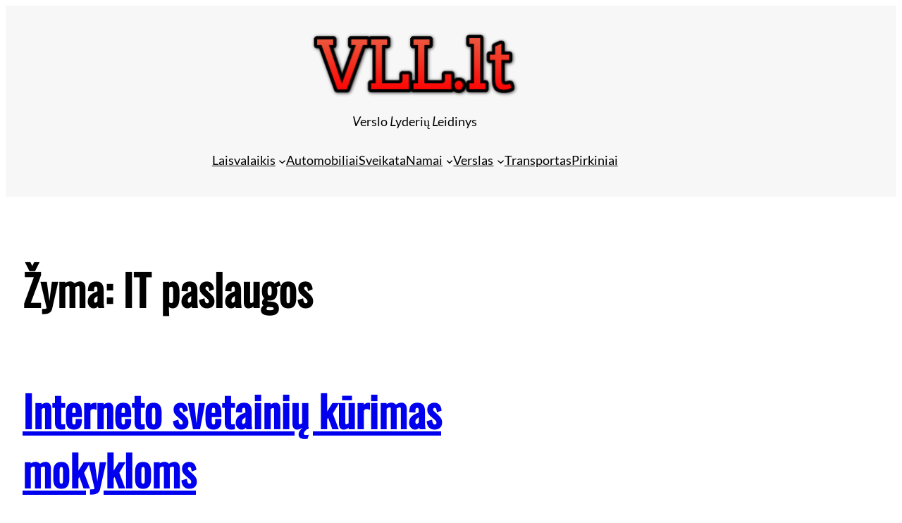

--- FILE ---
content_type: text/html; charset=UTF-8
request_url: https://vll.lt/tema/it-paslaugos/
body_size: 22706
content:
<!DOCTYPE html>
<html lang="lt-LT">
<head>
	<meta charset="UTF-8" />
	<meta name="viewport" content="width=device-width, initial-scale=1" />
<meta name='robots' content='index, follow, max-image-preview:large, max-snippet:-1, max-video-preview:-1' />

	
	<title>IT paslaugos Archives - vll.lt</title>
	<link rel="canonical" href="https://vll.lt/tema/it-paslaugos/" />
	<meta property="og:locale" content="lt_LT" />
	<meta property="og:type" content="article" />
	<meta property="og:title" content="IT paslaugos Archives - vll.lt" />
	<meta property="og:url" content="https://vll.lt/tema/it-paslaugos/" />
	<meta property="og:site_name" content="vll.lt" />
	<meta name="twitter:card" content="summary_large_image" />
	<script type="application/ld+json" class="yoast-schema-graph">{"@context":"https://schema.org","@graph":[{"@type":"CollectionPage","@id":"https://vll.lt/tema/it-paslaugos/","url":"https://vll.lt/tema/it-paslaugos/","name":"IT paslaugos Archives - vll.lt","isPartOf":{"@id":"https://vll.lt/#website"},"breadcrumb":{"@id":"https://vll.lt/tema/it-paslaugos/#breadcrumb"},"inLanguage":"lt-LT"},{"@type":"BreadcrumbList","@id":"https://vll.lt/tema/it-paslaugos/#breadcrumb","itemListElement":[{"@type":"ListItem","position":1,"name":"Home","item":"https://vll.lt/"},{"@type":"ListItem","position":2,"name":"IT paslaugos"}]},{"@type":"WebSite","@id":"https://vll.lt/#website","url":"https://vll.lt/","name":"vll.lt","description":"Verslo Lyderių Leidinys","publisher":{"@id":"https://vll.lt/#organization"},"potentialAction":[{"@type":"SearchAction","target":{"@type":"EntryPoint","urlTemplate":"https://vll.lt/?s={search_term_string}"},"query-input":{"@type":"PropertyValueSpecification","valueRequired":true,"valueName":"search_term_string"}}],"inLanguage":"lt-LT"},{"@type":"Organization","@id":"https://vll.lt/#organization","name":"vll.lt","url":"https://vll.lt/","logo":{"@type":"ImageObject","inLanguage":"lt-LT","@id":"https://vll.lt/#/schema/logo/image/","url":"https://vll.lt/storage/2023/07/vll.lt_-300x96-1.png","contentUrl":"https://vll.lt/storage/2023/07/vll.lt_-300x96-1.png","width":300,"height":96,"caption":"vll.lt"},"image":{"@id":"https://vll.lt/#/schema/logo/image/"}}]}</script>
	


<title>IT paslaugos Archives - vll.lt</title>
<link rel="alternate" type="application/rss+xml" title="vll.lt &raquo; Įrašų RSS srautas" href="https://vll.lt/feed/" />
<link rel="alternate" type="application/rss+xml" title="vll.lt &raquo; Komentarų RSS srautas" href="https://vll.lt/comments/feed/" />
<link rel="alternate" type="application/rss+xml" title="vll.lt &raquo; Žymos „IT paslaugos“ RSS srautas" href="https://vll.lt/tema/it-paslaugos/feed/" />
<style id='wp-img-auto-sizes-contain-inline-css'>
img:is([sizes=auto i],[sizes^="auto," i]){contain-intrinsic-size:3000px 1500px}
/*# sourceURL=wp-img-auto-sizes-contain-inline-css */
</style>

<style id='wp-block-site-logo-inline-css'>
.wp-block-site-logo{box-sizing:border-box;line-height:0}.wp-block-site-logo a{display:inline-block;line-height:0}.wp-block-site-logo.is-default-size img{height:auto;width:120px}.wp-block-site-logo img{height:auto;max-width:100%}.wp-block-site-logo a,.wp-block-site-logo img{border-radius:inherit}.wp-block-site-logo.aligncenter{margin-left:auto;margin-right:auto;text-align:center}:root :where(.wp-block-site-logo.is-style-rounded){border-radius:9999px}
/*# sourceURL=https://vll.lt/lib/blocks/site-logo/style.min.css */
</style>
<style id='wp-block-paragraph-inline-css'>
.is-small-text{font-size:.875em}.is-regular-text{font-size:1em}.is-large-text{font-size:2.25em}.is-larger-text{font-size:3em}.has-drop-cap:not(:focus):first-letter{float:left;font-size:8.4em;font-style:normal;font-weight:100;line-height:.68;margin:.05em .1em 0 0;text-transform:uppercase}body.rtl .has-drop-cap:not(:focus):first-letter{float:none;margin-left:.1em}p.has-drop-cap.has-background{overflow:hidden}:root :where(p.has-background){padding:1.25em 2.375em}:where(p.has-text-color:not(.has-link-color)) a{color:inherit}p.has-text-align-left[style*="writing-mode:vertical-lr"],p.has-text-align-right[style*="writing-mode:vertical-rl"]{rotate:180deg}
/*# sourceURL=https://vll.lt/lib/blocks/paragraph/style.min.css */
</style>
<style id='wp-block-navigation-link-inline-css'>
.wp-block-navigation .wp-block-navigation-item__label{overflow-wrap:break-word}.wp-block-navigation .wp-block-navigation-item__description{display:none}.link-ui-tools{outline:1px solid #f0f0f0;padding:8px}.link-ui-block-inserter{padding-top:8px}.link-ui-block-inserter__back{margin-left:8px;text-transform:uppercase}
/*# sourceURL=https://vll.lt/lib/blocks/navigation-link/style.min.css */
</style>
<style id='wp-block-navigation-inline-css'>
.wp-block-navigation{position:relative}.wp-block-navigation ul{margin-bottom:0;margin-left:0;margin-top:0;padding-left:0}.wp-block-navigation ul,.wp-block-navigation ul li{list-style:none;padding:0}.wp-block-navigation .wp-block-navigation-item{align-items:center;background-color:inherit;display:flex;position:relative}.wp-block-navigation .wp-block-navigation-item .wp-block-navigation__submenu-container:empty{display:none}.wp-block-navigation .wp-block-navigation-item__content{display:block;z-index:1}.wp-block-navigation .wp-block-navigation-item__content.wp-block-navigation-item__content{color:inherit}.wp-block-navigation.has-text-decoration-underline .wp-block-navigation-item__content,.wp-block-navigation.has-text-decoration-underline .wp-block-navigation-item__content:active,.wp-block-navigation.has-text-decoration-underline .wp-block-navigation-item__content:focus{text-decoration:underline}.wp-block-navigation.has-text-decoration-line-through .wp-block-navigation-item__content,.wp-block-navigation.has-text-decoration-line-through .wp-block-navigation-item__content:active,.wp-block-navigation.has-text-decoration-line-through .wp-block-navigation-item__content:focus{text-decoration:line-through}.wp-block-navigation :where(a),.wp-block-navigation :where(a:active),.wp-block-navigation :where(a:focus){text-decoration:none}.wp-block-navigation .wp-block-navigation__submenu-icon{align-self:center;background-color:inherit;border:none;color:currentColor;display:inline-block;font-size:inherit;height:.6em;line-height:0;margin-left:.25em;padding:0;width:.6em}.wp-block-navigation .wp-block-navigation__submenu-icon svg{display:inline-block;stroke:currentColor;height:inherit;margin-top:.075em;width:inherit}.wp-block-navigation{--navigation-layout-justification-setting:flex-start;--navigation-layout-direction:row;--navigation-layout-wrap:wrap;--navigation-layout-justify:flex-start;--navigation-layout-align:center}.wp-block-navigation.is-vertical{--navigation-layout-direction:column;--navigation-layout-justify:initial;--navigation-layout-align:flex-start}.wp-block-navigation.no-wrap{--navigation-layout-wrap:nowrap}.wp-block-navigation.items-justified-center{--navigation-layout-justification-setting:center;--navigation-layout-justify:center}.wp-block-navigation.items-justified-center.is-vertical{--navigation-layout-align:center}.wp-block-navigation.items-justified-right{--navigation-layout-justification-setting:flex-end;--navigation-layout-justify:flex-end}.wp-block-navigation.items-justified-right.is-vertical{--navigation-layout-align:flex-end}.wp-block-navigation.items-justified-space-between{--navigation-layout-justification-setting:space-between;--navigation-layout-justify:space-between}.wp-block-navigation .has-child .wp-block-navigation__submenu-container{align-items:normal;background-color:inherit;color:inherit;display:flex;flex-direction:column;opacity:0;position:absolute;z-index:2}@media not (prefers-reduced-motion){.wp-block-navigation .has-child .wp-block-navigation__submenu-container{transition:opacity .1s linear}}.wp-block-navigation .has-child .wp-block-navigation__submenu-container{height:0;overflow:hidden;visibility:hidden;width:0}.wp-block-navigation .has-child .wp-block-navigation__submenu-container>.wp-block-navigation-item>.wp-block-navigation-item__content{display:flex;flex-grow:1;padding:.5em 1em}.wp-block-navigation .has-child .wp-block-navigation__submenu-container>.wp-block-navigation-item>.wp-block-navigation-item__content .wp-block-navigation__submenu-icon{margin-left:auto;margin-right:0}.wp-block-navigation .has-child .wp-block-navigation__submenu-container .wp-block-navigation-item__content{margin:0}.wp-block-navigation .has-child .wp-block-navigation__submenu-container{left:-1px;top:100%}@media (min-width:782px){.wp-block-navigation .has-child .wp-block-navigation__submenu-container .wp-block-navigation__submenu-container{left:100%;top:-1px}.wp-block-navigation .has-child .wp-block-navigation__submenu-container .wp-block-navigation__submenu-container:before{background:#0000;content:"";display:block;height:100%;position:absolute;right:100%;width:.5em}.wp-block-navigation .has-child .wp-block-navigation__submenu-container .wp-block-navigation__submenu-icon{margin-right:.25em}.wp-block-navigation .has-child .wp-block-navigation__submenu-container .wp-block-navigation__submenu-icon svg{transform:rotate(-90deg)}}.wp-block-navigation .has-child .wp-block-navigation-submenu__toggle[aria-expanded=true]~.wp-block-navigation__submenu-container,.wp-block-navigation .has-child:not(.open-on-click):hover>.wp-block-navigation__submenu-container,.wp-block-navigation .has-child:not(.open-on-click):not(.open-on-hover-click):focus-within>.wp-block-navigation__submenu-container{height:auto;min-width:200px;opacity:1;overflow:visible;visibility:visible;width:auto}.wp-block-navigation.has-background .has-child .wp-block-navigation__submenu-container{left:0;top:100%}@media (min-width:782px){.wp-block-navigation.has-background .has-child .wp-block-navigation__submenu-container .wp-block-navigation__submenu-container{left:100%;top:0}}.wp-block-navigation-submenu{display:flex;position:relative}.wp-block-navigation-submenu .wp-block-navigation__submenu-icon svg{stroke:currentColor}button.wp-block-navigation-item__content{background-color:initial;border:none;color:currentColor;font-family:inherit;font-size:inherit;font-style:inherit;font-weight:inherit;letter-spacing:inherit;line-height:inherit;text-align:left;text-transform:inherit}.wp-block-navigation-submenu__toggle{cursor:pointer}.wp-block-navigation-submenu__toggle[aria-expanded=true]+.wp-block-navigation__submenu-icon>svg,.wp-block-navigation-submenu__toggle[aria-expanded=true]>svg{transform:rotate(180deg)}.wp-block-navigation-item.open-on-click .wp-block-navigation-submenu__toggle{padding-left:0;padding-right:.85em}.wp-block-navigation-item.open-on-click .wp-block-navigation-submenu__toggle+.wp-block-navigation__submenu-icon{margin-left:-.6em;pointer-events:none}.wp-block-navigation-item.open-on-click button.wp-block-navigation-item__content:not(.wp-block-navigation-submenu__toggle){padding:0}.wp-block-navigation .wp-block-page-list,.wp-block-navigation__container,.wp-block-navigation__responsive-close,.wp-block-navigation__responsive-container,.wp-block-navigation__responsive-container-content,.wp-block-navigation__responsive-dialog{gap:inherit}:where(.wp-block-navigation.has-background .wp-block-navigation-item a:not(.wp-element-button)),:where(.wp-block-navigation.has-background .wp-block-navigation-submenu a:not(.wp-element-button)){padding:.5em 1em}:where(.wp-block-navigation .wp-block-navigation__submenu-container .wp-block-navigation-item a:not(.wp-element-button)),:where(.wp-block-navigation .wp-block-navigation__submenu-container .wp-block-navigation-submenu a:not(.wp-element-button)),:where(.wp-block-navigation .wp-block-navigation__submenu-container .wp-block-navigation-submenu button.wp-block-navigation-item__content),:where(.wp-block-navigation .wp-block-navigation__submenu-container .wp-block-pages-list__item button.wp-block-navigation-item__content){padding:.5em 1em}.wp-block-navigation.items-justified-right .wp-block-navigation__container .has-child .wp-block-navigation__submenu-container,.wp-block-navigation.items-justified-right .wp-block-page-list>.has-child .wp-block-navigation__submenu-container,.wp-block-navigation.items-justified-space-between .wp-block-page-list>.has-child:last-child .wp-block-navigation__submenu-container,.wp-block-navigation.items-justified-space-between>.wp-block-navigation__container>.has-child:last-child .wp-block-navigation__submenu-container{left:auto;right:0}.wp-block-navigation.items-justified-right .wp-block-navigation__container .has-child .wp-block-navigation__submenu-container .wp-block-navigation__submenu-container,.wp-block-navigation.items-justified-right .wp-block-page-list>.has-child .wp-block-navigation__submenu-container .wp-block-navigation__submenu-container,.wp-block-navigation.items-justified-space-between .wp-block-page-list>.has-child:last-child .wp-block-navigation__submenu-container .wp-block-navigation__submenu-container,.wp-block-navigation.items-justified-space-between>.wp-block-navigation__container>.has-child:last-child .wp-block-navigation__submenu-container .wp-block-navigation__submenu-container{left:-1px;right:-1px}@media (min-width:782px){.wp-block-navigation.items-justified-right .wp-block-navigation__container .has-child .wp-block-navigation__submenu-container .wp-block-navigation__submenu-container,.wp-block-navigation.items-justified-right .wp-block-page-list>.has-child .wp-block-navigation__submenu-container .wp-block-navigation__submenu-container,.wp-block-navigation.items-justified-space-between .wp-block-page-list>.has-child:last-child .wp-block-navigation__submenu-container .wp-block-navigation__submenu-container,.wp-block-navigation.items-justified-space-between>.wp-block-navigation__container>.has-child:last-child .wp-block-navigation__submenu-container .wp-block-navigation__submenu-container{left:auto;right:100%}}.wp-block-navigation:not(.has-background) .wp-block-navigation__submenu-container{background-color:#fff;border:1px solid #00000026}.wp-block-navigation.has-background .wp-block-navigation__submenu-container{background-color:inherit}.wp-block-navigation:not(.has-text-color) .wp-block-navigation__submenu-container{color:#000}.wp-block-navigation__container{align-items:var(--navigation-layout-align,initial);display:flex;flex-direction:var(--navigation-layout-direction,initial);flex-wrap:var(--navigation-layout-wrap,wrap);justify-content:var(--navigation-layout-justify,initial);list-style:none;margin:0;padding-left:0}.wp-block-navigation__container .is-responsive{display:none}.wp-block-navigation__container:only-child,.wp-block-page-list:only-child{flex-grow:1}@keyframes overlay-menu__fade-in-animation{0%{opacity:0;transform:translateY(.5em)}to{opacity:1;transform:translateY(0)}}.wp-block-navigation__responsive-container{bottom:0;display:none;left:0;position:fixed;right:0;top:0}.wp-block-navigation__responsive-container :where(.wp-block-navigation-item a){color:inherit}.wp-block-navigation__responsive-container .wp-block-navigation__responsive-container-content{align-items:var(--navigation-layout-align,initial);display:flex;flex-direction:var(--navigation-layout-direction,initial);flex-wrap:var(--navigation-layout-wrap,wrap);justify-content:var(--navigation-layout-justify,initial)}.wp-block-navigation__responsive-container:not(.is-menu-open.is-menu-open){background-color:inherit!important;color:inherit!important}.wp-block-navigation__responsive-container.is-menu-open{background-color:inherit;display:flex;flex-direction:column}@media not (prefers-reduced-motion){.wp-block-navigation__responsive-container.is-menu-open{animation:overlay-menu__fade-in-animation .1s ease-out;animation-fill-mode:forwards}}.wp-block-navigation__responsive-container.is-menu-open{overflow:auto;padding:clamp(1rem,var(--wp--style--root--padding-top),20rem) clamp(1rem,var(--wp--style--root--padding-right),20rem) clamp(1rem,var(--wp--style--root--padding-bottom),20rem) clamp(1rem,var(--wp--style--root--padding-left),20rem);z-index:100000}.wp-block-navigation__responsive-container.is-menu-open .wp-block-navigation__responsive-container-content{align-items:var(--navigation-layout-justification-setting,inherit);display:flex;flex-direction:column;flex-wrap:nowrap;overflow:visible;padding-top:calc(2rem + 24px)}.wp-block-navigation__responsive-container.is-menu-open .wp-block-navigation__responsive-container-content,.wp-block-navigation__responsive-container.is-menu-open .wp-block-navigation__responsive-container-content .wp-block-navigation__container,.wp-block-navigation__responsive-container.is-menu-open .wp-block-navigation__responsive-container-content .wp-block-page-list{justify-content:flex-start}.wp-block-navigation__responsive-container.is-menu-open .wp-block-navigation__responsive-container-content .wp-block-navigation__submenu-icon{display:none}.wp-block-navigation__responsive-container.is-menu-open .wp-block-navigation__responsive-container-content .has-child .wp-block-navigation__submenu-container{border:none;height:auto;min-width:200px;opacity:1;overflow:initial;padding-left:2rem;padding-right:2rem;position:static;visibility:visible;width:auto}.wp-block-navigation__responsive-container.is-menu-open .wp-block-navigation__responsive-container-content .wp-block-navigation__container,.wp-block-navigation__responsive-container.is-menu-open .wp-block-navigation__responsive-container-content .wp-block-navigation__submenu-container{gap:inherit}.wp-block-navigation__responsive-container.is-menu-open .wp-block-navigation__responsive-container-content .wp-block-navigation__submenu-container{padding-top:var(--wp--style--block-gap,2em)}.wp-block-navigation__responsive-container.is-menu-open .wp-block-navigation__responsive-container-content .wp-block-navigation-item__content{padding:0}.wp-block-navigation__responsive-container.is-menu-open .wp-block-navigation__responsive-container-content .wp-block-navigation-item,.wp-block-navigation__responsive-container.is-menu-open .wp-block-navigation__responsive-container-content .wp-block-navigation__container,.wp-block-navigation__responsive-container.is-menu-open .wp-block-navigation__responsive-container-content .wp-block-page-list{align-items:var(--navigation-layout-justification-setting,initial);display:flex;flex-direction:column}.wp-block-navigation__responsive-container.is-menu-open .wp-block-navigation-item,.wp-block-navigation__responsive-container.is-menu-open .wp-block-navigation-item .wp-block-navigation__submenu-container,.wp-block-navigation__responsive-container.is-menu-open .wp-block-navigation__container,.wp-block-navigation__responsive-container.is-menu-open .wp-block-page-list{background:#0000!important;color:inherit!important}.wp-block-navigation__responsive-container.is-menu-open .wp-block-navigation__submenu-container.wp-block-navigation__submenu-container.wp-block-navigation__submenu-container.wp-block-navigation__submenu-container{left:auto;right:auto}@media (min-width:600px){.wp-block-navigation__responsive-container:not(.hidden-by-default):not(.is-menu-open){background-color:inherit;display:block;position:relative;width:100%;z-index:auto}.wp-block-navigation__responsive-container:not(.hidden-by-default):not(.is-menu-open) .wp-block-navigation__responsive-container-close{display:none}.wp-block-navigation__responsive-container.is-menu-open .wp-block-navigation__submenu-container.wp-block-navigation__submenu-container.wp-block-navigation__submenu-container.wp-block-navigation__submenu-container{left:0}}.wp-block-navigation:not(.has-background) .wp-block-navigation__responsive-container.is-menu-open{background-color:#fff}.wp-block-navigation:not(.has-text-color) .wp-block-navigation__responsive-container.is-menu-open{color:#000}.wp-block-navigation__toggle_button_label{font-size:1rem;font-weight:700}.wp-block-navigation__responsive-container-close,.wp-block-navigation__responsive-container-open{background:#0000;border:none;color:currentColor;cursor:pointer;margin:0;padding:0;text-transform:inherit;vertical-align:middle}.wp-block-navigation__responsive-container-close svg,.wp-block-navigation__responsive-container-open svg{fill:currentColor;display:block;height:24px;pointer-events:none;width:24px}.wp-block-navigation__responsive-container-open{display:flex}.wp-block-navigation__responsive-container-open.wp-block-navigation__responsive-container-open.wp-block-navigation__responsive-container-open{font-family:inherit;font-size:inherit;font-weight:inherit}@media (min-width:600px){.wp-block-navigation__responsive-container-open:not(.always-shown){display:none}}.wp-block-navigation__responsive-container-close{position:absolute;right:0;top:0;z-index:2}.wp-block-navigation__responsive-container-close.wp-block-navigation__responsive-container-close.wp-block-navigation__responsive-container-close{font-family:inherit;font-size:inherit;font-weight:inherit}.wp-block-navigation__responsive-close{width:100%}.has-modal-open .wp-block-navigation__responsive-close{margin-left:auto;margin-right:auto;max-width:var(--wp--style--global--wide-size,100%)}.wp-block-navigation__responsive-close:focus{outline:none}.is-menu-open .wp-block-navigation__responsive-close,.is-menu-open .wp-block-navigation__responsive-container-content,.is-menu-open .wp-block-navigation__responsive-dialog{box-sizing:border-box}.wp-block-navigation__responsive-dialog{position:relative}.has-modal-open .admin-bar .is-menu-open .wp-block-navigation__responsive-dialog{margin-top:46px}@media (min-width:782px){.has-modal-open .admin-bar .is-menu-open .wp-block-navigation__responsive-dialog{margin-top:32px}}html.has-modal-open{overflow:hidden}
/*# sourceURL=https://vll.lt/lib/blocks/navigation/style.min.css */
</style>
<style id='wp-block-group-inline-css'>
.wp-block-group{box-sizing:border-box}:where(.wp-block-group.wp-block-group-is-layout-constrained){position:relative}
/*# sourceURL=https://vll.lt/lib/blocks/group/style.min.css */
</style>
<style id='wp-block-group-theme-inline-css'>
:where(.wp-block-group.has-background){padding:1.25em 2.375em}
/*# sourceURL=https://vll.lt/lib/blocks/group/theme.min.css */
</style>
<style id='wp-block-template-part-theme-inline-css'>
:root :where(.wp-block-template-part.has-background){margin-bottom:0;margin-top:0;padding:1.25em 2.375em}
/*# sourceURL=https://vll.lt/lib/blocks/template-part/theme.min.css */
</style>
<style id='wp-block-query-title-inline-css'>
.wp-block-query-title{box-sizing:border-box}
/*# sourceURL=https://vll.lt/lib/blocks/query-title/style.min.css */
</style>
<style id='wp-block-post-title-inline-css'>
.wp-block-post-title{box-sizing:border-box;word-break:break-word}.wp-block-post-title :where(a){display:inline-block;font-family:inherit;font-size:inherit;font-style:inherit;font-weight:inherit;letter-spacing:inherit;line-height:inherit;text-decoration:inherit}
/*# sourceURL=https://vll.lt/lib/blocks/post-title/style.min.css */
</style>
<style id='wp-block-post-date-inline-css'>
.wp-block-post-date{box-sizing:border-box}
/*# sourceURL=https://vll.lt/lib/blocks/post-date/style.min.css */
</style>
<style id='wp-block-post-terms-inline-css'>
.wp-block-post-terms{box-sizing:border-box}.wp-block-post-terms .wp-block-post-terms__separator{white-space:pre-wrap}
/*# sourceURL=https://vll.lt/lib/blocks/post-terms/style.min.css */
</style>
<style id='wp-block-post-excerpt-inline-css'>
:where(.wp-block-post-excerpt){box-sizing:border-box;margin-bottom:var(--wp--style--block-gap);margin-top:var(--wp--style--block-gap)}.wp-block-post-excerpt__excerpt{margin-bottom:0;margin-top:0}.wp-block-post-excerpt__more-text{margin-bottom:0;margin-top:var(--wp--style--block-gap)}.wp-block-post-excerpt__more-link{display:inline-block}
/*# sourceURL=https://vll.lt/lib/blocks/post-excerpt/style.min.css */
</style>
<style id='wp-block-post-template-inline-css'>
.wp-block-post-template{box-sizing:border-box;list-style:none;margin-bottom:0;margin-top:0;max-width:100%;padding:0}.wp-block-post-template.is-flex-container{display:flex;flex-direction:row;flex-wrap:wrap;gap:1.25em}.wp-block-post-template.is-flex-container>li{margin:0;width:100%}@media (min-width:600px){.wp-block-post-template.is-flex-container.is-flex-container.columns-2>li{width:calc(50% - .625em)}.wp-block-post-template.is-flex-container.is-flex-container.columns-3>li{width:calc(33.33333% - .83333em)}.wp-block-post-template.is-flex-container.is-flex-container.columns-4>li{width:calc(25% - .9375em)}.wp-block-post-template.is-flex-container.is-flex-container.columns-5>li{width:calc(20% - 1em)}.wp-block-post-template.is-flex-container.is-flex-container.columns-6>li{width:calc(16.66667% - 1.04167em)}}@media (max-width:600px){.wp-block-post-template-is-layout-grid.wp-block-post-template-is-layout-grid.wp-block-post-template-is-layout-grid.wp-block-post-template-is-layout-grid{grid-template-columns:1fr}}.wp-block-post-template-is-layout-constrained>li>.alignright,.wp-block-post-template-is-layout-flow>li>.alignright{float:right;margin-inline-end:0;margin-inline-start:2em}.wp-block-post-template-is-layout-constrained>li>.alignleft,.wp-block-post-template-is-layout-flow>li>.alignleft{float:left;margin-inline-end:2em;margin-inline-start:0}.wp-block-post-template-is-layout-constrained>li>.aligncenter,.wp-block-post-template-is-layout-flow>li>.aligncenter{margin-inline-end:auto;margin-inline-start:auto}
/*# sourceURL=https://vll.lt/lib/blocks/post-template/style.min.css */
</style>
<style id='wp-block-separator-inline-css'>
@charset "UTF-8";.wp-block-separator{border:none;border-top:2px solid}:root :where(.wp-block-separator.is-style-dots){height:auto;line-height:1;text-align:center}:root :where(.wp-block-separator.is-style-dots):before{color:currentColor;content:"···";font-family:serif;font-size:1.5em;letter-spacing:2em;padding-left:2em}.wp-block-separator.is-style-dots{background:none!important;border:none!important}
/*# sourceURL=https://vll.lt/lib/blocks/separator/style.min.css */
</style>
<style id='wp-block-separator-theme-inline-css'>
.wp-block-separator.has-css-opacity{opacity:.4}.wp-block-separator{border:none;border-bottom:2px solid;margin-left:auto;margin-right:auto}.wp-block-separator.has-alpha-channel-opacity{opacity:1}.wp-block-separator:not(.is-style-wide):not(.is-style-dots){width:100px}.wp-block-separator.has-background:not(.is-style-dots){border-bottom:none;height:1px}.wp-block-separator.has-background:not(.is-style-wide):not(.is-style-dots){height:2px}
/*# sourceURL=https://vll.lt/lib/blocks/separator/theme.min.css */
</style>
<style id='wp-block-tag-cloud-inline-css'>
.wp-block-tag-cloud{box-sizing:border-box}.wp-block-tag-cloud.aligncenter{justify-content:center;text-align:center}.wp-block-tag-cloud a{display:inline-block;margin-right:5px}.wp-block-tag-cloud span{display:inline-block;margin-left:5px;text-decoration:none}:root :where(.wp-block-tag-cloud.is-style-outline){display:flex;flex-wrap:wrap;gap:1ch}:root :where(.wp-block-tag-cloud.is-style-outline a){border:1px solid;font-size:unset!important;margin-right:0;padding:1ch 2ch;text-decoration:none!important}
/*# sourceURL=https://vll.lt/lib/blocks/tag-cloud/style.min.css */
</style>
<style id='wp-block-categories-inline-css'>
.wp-block-categories{box-sizing:border-box}.wp-block-categories.alignleft{margin-right:2em}.wp-block-categories.alignright{margin-left:2em}.wp-block-categories.wp-block-categories-dropdown.aligncenter{text-align:center}.wp-block-categories .wp-block-categories__label{display:block;width:100%}
/*# sourceURL=https://vll.lt/lib/blocks/categories/style.min.css */
</style>
<style id='wp-block-archives-inline-css'>
.wp-block-archives{box-sizing:border-box}.wp-block-archives-dropdown label{display:block}
/*# sourceURL=https://vll.lt/lib/blocks/archives/style.min.css */
</style>
<style id='wp-block-columns-inline-css'>
.wp-block-columns{box-sizing:border-box;display:flex;flex-wrap:wrap!important}@media (min-width:782px){.wp-block-columns{flex-wrap:nowrap!important}}.wp-block-columns{align-items:normal!important}.wp-block-columns.are-vertically-aligned-top{align-items:flex-start}.wp-block-columns.are-vertically-aligned-center{align-items:center}.wp-block-columns.are-vertically-aligned-bottom{align-items:flex-end}@media (max-width:781px){.wp-block-columns:not(.is-not-stacked-on-mobile)>.wp-block-column{flex-basis:100%!important}}@media (min-width:782px){.wp-block-columns:not(.is-not-stacked-on-mobile)>.wp-block-column{flex-basis:0;flex-grow:1}.wp-block-columns:not(.is-not-stacked-on-mobile)>.wp-block-column[style*=flex-basis]{flex-grow:0}}.wp-block-columns.is-not-stacked-on-mobile{flex-wrap:nowrap!important}.wp-block-columns.is-not-stacked-on-mobile>.wp-block-column{flex-basis:0;flex-grow:1}.wp-block-columns.is-not-stacked-on-mobile>.wp-block-column[style*=flex-basis]{flex-grow:0}:where(.wp-block-columns){margin-bottom:1.75em}:where(.wp-block-columns.has-background){padding:1.25em 2.375em}.wp-block-column{flex-grow:1;min-width:0;overflow-wrap:break-word;word-break:break-word}.wp-block-column.is-vertically-aligned-top{align-self:flex-start}.wp-block-column.is-vertically-aligned-center{align-self:center}.wp-block-column.is-vertically-aligned-bottom{align-self:flex-end}.wp-block-column.is-vertically-aligned-stretch{align-self:stretch}.wp-block-column.is-vertically-aligned-bottom,.wp-block-column.is-vertically-aligned-center,.wp-block-column.is-vertically-aligned-top{width:100%}
/*# sourceURL=https://vll.lt/lib/blocks/columns/style.min.css */
</style>
<style id='wp-emoji-styles-inline-css'>

	img.wp-smiley, img.emoji {
		display: inline !important;
		border: none !important;
		box-shadow: none !important;
		height: 1em !important;
		width: 1em !important;
		margin: 0 0.07em !important;
		vertical-align: -0.1em !important;
		background: none !important;
		padding: 0 !important;
	}
/*# sourceURL=wp-emoji-styles-inline-css */
</style>
<style id='wp-block-library-inline-css'>
:root{--wp-block-synced-color:#7a00df;--wp-block-synced-color--rgb:122,0,223;--wp-bound-block-color:var(--wp-block-synced-color);--wp-editor-canvas-background:#ddd;--wp-admin-theme-color:#007cba;--wp-admin-theme-color--rgb:0,124,186;--wp-admin-theme-color-darker-10:#006ba1;--wp-admin-theme-color-darker-10--rgb:0,107,160.5;--wp-admin-theme-color-darker-20:#005a87;--wp-admin-theme-color-darker-20--rgb:0,90,135;--wp-admin-border-width-focus:2px}@media (min-resolution:192dpi){:root{--wp-admin-border-width-focus:1.5px}}.wp-element-button{cursor:pointer}:root .has-very-light-gray-background-color{background-color:#eee}:root .has-very-dark-gray-background-color{background-color:#313131}:root .has-very-light-gray-color{color:#eee}:root .has-very-dark-gray-color{color:#313131}:root .has-vivid-green-cyan-to-vivid-cyan-blue-gradient-background{background:linear-gradient(135deg,#00d084,#0693e3)}:root .has-purple-crush-gradient-background{background:linear-gradient(135deg,#34e2e4,#4721fb 50%,#ab1dfe)}:root .has-hazy-dawn-gradient-background{background:linear-gradient(135deg,#faaca8,#dad0ec)}:root .has-subdued-olive-gradient-background{background:linear-gradient(135deg,#fafae1,#67a671)}:root .has-atomic-cream-gradient-background{background:linear-gradient(135deg,#fdd79a,#004a59)}:root .has-nightshade-gradient-background{background:linear-gradient(135deg,#330968,#31cdcf)}:root .has-midnight-gradient-background{background:linear-gradient(135deg,#020381,#2874fc)}:root{--wp--preset--font-size--normal:16px;--wp--preset--font-size--huge:42px}.has-regular-font-size{font-size:1em}.has-larger-font-size{font-size:2.625em}.has-normal-font-size{font-size:var(--wp--preset--font-size--normal)}.has-huge-font-size{font-size:var(--wp--preset--font-size--huge)}.has-text-align-center{text-align:center}.has-text-align-left{text-align:left}.has-text-align-right{text-align:right}.has-fit-text{white-space:nowrap!important}#end-resizable-editor-section{display:none}.aligncenter{clear:both}.items-justified-left{justify-content:flex-start}.items-justified-center{justify-content:center}.items-justified-right{justify-content:flex-end}.items-justified-space-between{justify-content:space-between}.screen-reader-text{border:0;clip-path:inset(50%);height:1px;margin:-1px;overflow:hidden;padding:0;position:absolute;width:1px;word-wrap:normal!important}.screen-reader-text:focus{background-color:#ddd;clip-path:none;color:#444;display:block;font-size:1em;height:auto;left:5px;line-height:normal;padding:15px 23px 14px;text-decoration:none;top:5px;width:auto;z-index:100000}html :where(.has-border-color){border-style:solid}html :where([style*=border-top-color]){border-top-style:solid}html :where([style*=border-right-color]){border-right-style:solid}html :where([style*=border-bottom-color]){border-bottom-style:solid}html :where([style*=border-left-color]){border-left-style:solid}html :where([style*=border-width]){border-style:solid}html :where([style*=border-top-width]){border-top-style:solid}html :where([style*=border-right-width]){border-right-style:solid}html :where([style*=border-bottom-width]){border-bottom-style:solid}html :where([style*=border-left-width]){border-left-style:solid}html :where(img[class*=wp-image-]){height:auto;max-width:100%}:where(figure){margin:0 0 1em}html :where(.is-position-sticky){--wp-admin--admin-bar--position-offset:var(--wp-admin--admin-bar--height,0px)}@media screen and (max-width:600px){html :where(.is-position-sticky){--wp-admin--admin-bar--position-offset:0px}}
/*# sourceURL=/wp-includes/css/dist/block-library/common.min.css */
</style>
<style id='global-styles-inline-css'>
:root{--wp--preset--aspect-ratio--square: 1;--wp--preset--aspect-ratio--4-3: 4/3;--wp--preset--aspect-ratio--3-4: 3/4;--wp--preset--aspect-ratio--3-2: 3/2;--wp--preset--aspect-ratio--2-3: 2/3;--wp--preset--aspect-ratio--16-9: 16/9;--wp--preset--aspect-ratio--9-16: 9/16;--wp--preset--color--black: #000000;--wp--preset--color--cyan-bluish-gray: #abb8c3;--wp--preset--color--white: #ffffff;--wp--preset--color--pale-pink: #f78da7;--wp--preset--color--vivid-red: #cf2e2e;--wp--preset--color--luminous-vivid-orange: #ff6900;--wp--preset--color--luminous-vivid-amber: #fcb900;--wp--preset--color--light-green-cyan: #7bdcb5;--wp--preset--color--vivid-green-cyan: #00d084;--wp--preset--color--pale-cyan-blue: #8ed1fc;--wp--preset--color--vivid-cyan-blue: #0693e3;--wp--preset--color--vivid-purple: #9b51e0;--wp--preset--gradient--vivid-cyan-blue-to-vivid-purple: linear-gradient(135deg,rgb(6,147,227) 0%,rgb(155,81,224) 100%);--wp--preset--gradient--light-green-cyan-to-vivid-green-cyan: linear-gradient(135deg,rgb(122,220,180) 0%,rgb(0,208,130) 100%);--wp--preset--gradient--luminous-vivid-amber-to-luminous-vivid-orange: linear-gradient(135deg,rgb(252,185,0) 0%,rgb(255,105,0) 100%);--wp--preset--gradient--luminous-vivid-orange-to-vivid-red: linear-gradient(135deg,rgb(255,105,0) 0%,rgb(207,46,46) 100%);--wp--preset--gradient--very-light-gray-to-cyan-bluish-gray: linear-gradient(135deg,rgb(238,238,238) 0%,rgb(169,184,195) 100%);--wp--preset--gradient--cool-to-warm-spectrum: linear-gradient(135deg,rgb(74,234,220) 0%,rgb(151,120,209) 20%,rgb(207,42,186) 40%,rgb(238,44,130) 60%,rgb(251,105,98) 80%,rgb(254,248,76) 100%);--wp--preset--gradient--blush-light-purple: linear-gradient(135deg,rgb(255,206,236) 0%,rgb(152,150,240) 100%);--wp--preset--gradient--blush-bordeaux: linear-gradient(135deg,rgb(254,205,165) 0%,rgb(254,45,45) 50%,rgb(107,0,62) 100%);--wp--preset--gradient--luminous-dusk: linear-gradient(135deg,rgb(255,203,112) 0%,rgb(199,81,192) 50%,rgb(65,88,208) 100%);--wp--preset--gradient--pale-ocean: linear-gradient(135deg,rgb(255,245,203) 0%,rgb(182,227,212) 50%,rgb(51,167,181) 100%);--wp--preset--gradient--electric-grass: linear-gradient(135deg,rgb(202,248,128) 0%,rgb(113,206,126) 100%);--wp--preset--gradient--midnight: linear-gradient(135deg,rgb(2,3,129) 0%,rgb(40,116,252) 100%);--wp--preset--font-size--small: 13px;--wp--preset--font-size--medium: 20px;--wp--preset--font-size--large: 36px;--wp--preset--font-size--x-large: 42px;--wp--preset--font-family--lato: Lato;--wp--preset--font-family--poppins: Poppins;--wp--preset--font-family--merriweather: Merriweather;--wp--preset--font-family--oswald: Oswald;--wp--preset--font-family--montserrat: Montserrat;--wp--preset--spacing--20: 0.44rem;--wp--preset--spacing--30: 0.67rem;--wp--preset--spacing--40: 1rem;--wp--preset--spacing--50: 1.5rem;--wp--preset--spacing--60: 2.25rem;--wp--preset--spacing--70: 3.38rem;--wp--preset--spacing--80: 5.06rem;--wp--preset--shadow--natural: 6px 6px 9px rgba(0, 0, 0, 0.2);--wp--preset--shadow--deep: 12px 12px 50px rgba(0, 0, 0, 0.4);--wp--preset--shadow--sharp: 6px 6px 0px rgba(0, 0, 0, 0.2);--wp--preset--shadow--outlined: 6px 6px 0px -3px rgb(255, 255, 255), 6px 6px rgb(0, 0, 0);--wp--preset--shadow--crisp: 6px 6px 0px rgb(0, 0, 0);}:root { --wp--style--global--content-size: 960px;--wp--style--global--wide-size: 1140px; }:where(body) { margin: 0; }.wp-site-blocks > .alignleft { float: left; margin-right: 2em; }.wp-site-blocks > .alignright { float: right; margin-left: 2em; }.wp-site-blocks > .aligncenter { justify-content: center; margin-left: auto; margin-right: auto; }:where(.wp-site-blocks) > * { margin-block-start: 24px; margin-block-end: 0; }:where(.wp-site-blocks) > :first-child { margin-block-start: 0; }:where(.wp-site-blocks) > :last-child { margin-block-end: 0; }:root { --wp--style--block-gap: 24px; }:root :where(.is-layout-flow) > :first-child{margin-block-start: 0;}:root :where(.is-layout-flow) > :last-child{margin-block-end: 0;}:root :where(.is-layout-flow) > *{margin-block-start: 24px;margin-block-end: 0;}:root :where(.is-layout-constrained) > :first-child{margin-block-start: 0;}:root :where(.is-layout-constrained) > :last-child{margin-block-end: 0;}:root :where(.is-layout-constrained) > *{margin-block-start: 24px;margin-block-end: 0;}:root :where(.is-layout-flex){gap: 24px;}:root :where(.is-layout-grid){gap: 24px;}.is-layout-flow > .alignleft{float: left;margin-inline-start: 0;margin-inline-end: 2em;}.is-layout-flow > .alignright{float: right;margin-inline-start: 2em;margin-inline-end: 0;}.is-layout-flow > .aligncenter{margin-left: auto !important;margin-right: auto !important;}.is-layout-constrained > .alignleft{float: left;margin-inline-start: 0;margin-inline-end: 2em;}.is-layout-constrained > .alignright{float: right;margin-inline-start: 2em;margin-inline-end: 0;}.is-layout-constrained > .aligncenter{margin-left: auto !important;margin-right: auto !important;}.is-layout-constrained > :where(:not(.alignleft):not(.alignright):not(.alignfull)){max-width: var(--wp--style--global--content-size);margin-left: auto !important;margin-right: auto !important;}.is-layout-constrained > .alignwide{max-width: var(--wp--style--global--wide-size);}body .is-layout-flex{display: flex;}.is-layout-flex{flex-wrap: wrap;align-items: center;}.is-layout-flex > :is(*, div){margin: 0;}body .is-layout-grid{display: grid;}.is-layout-grid > :is(*, div){margin: 0;}body{font-family: var(--wp--preset--font-family--lato);font-size: 18px;font-weight: 300;line-height: 1.75;padding-top: 0px;padding-right: 0px;padding-bottom: 0px;padding-left: 0px;}a:where(:not(.wp-element-button)){text-decoration: underline;}h1, h2, h3, h4, h5, h6{font-family: Oswald;font-style: normal;font-weight: 600;line-height: 1.4;}:root :where(.wp-element-button, .wp-block-button__link){background-color: #32373c;border-width: 0;color: #fff;font-family: inherit;font-size: inherit;font-style: inherit;font-weight: inherit;letter-spacing: inherit;line-height: inherit;padding-top: calc(0.667em + 2px);padding-right: calc(1.333em + 2px);padding-bottom: calc(0.667em + 2px);padding-left: calc(1.333em + 2px);text-decoration: none;text-transform: inherit;}.has-black-color{color: var(--wp--preset--color--black) !important;}.has-cyan-bluish-gray-color{color: var(--wp--preset--color--cyan-bluish-gray) !important;}.has-white-color{color: var(--wp--preset--color--white) !important;}.has-pale-pink-color{color: var(--wp--preset--color--pale-pink) !important;}.has-vivid-red-color{color: var(--wp--preset--color--vivid-red) !important;}.has-luminous-vivid-orange-color{color: var(--wp--preset--color--luminous-vivid-orange) !important;}.has-luminous-vivid-amber-color{color: var(--wp--preset--color--luminous-vivid-amber) !important;}.has-light-green-cyan-color{color: var(--wp--preset--color--light-green-cyan) !important;}.has-vivid-green-cyan-color{color: var(--wp--preset--color--vivid-green-cyan) !important;}.has-pale-cyan-blue-color{color: var(--wp--preset--color--pale-cyan-blue) !important;}.has-vivid-cyan-blue-color{color: var(--wp--preset--color--vivid-cyan-blue) !important;}.has-vivid-purple-color{color: var(--wp--preset--color--vivid-purple) !important;}.has-black-background-color{background-color: var(--wp--preset--color--black) !important;}.has-cyan-bluish-gray-background-color{background-color: var(--wp--preset--color--cyan-bluish-gray) !important;}.has-white-background-color{background-color: var(--wp--preset--color--white) !important;}.has-pale-pink-background-color{background-color: var(--wp--preset--color--pale-pink) !important;}.has-vivid-red-background-color{background-color: var(--wp--preset--color--vivid-red) !important;}.has-luminous-vivid-orange-background-color{background-color: var(--wp--preset--color--luminous-vivid-orange) !important;}.has-luminous-vivid-amber-background-color{background-color: var(--wp--preset--color--luminous-vivid-amber) !important;}.has-light-green-cyan-background-color{background-color: var(--wp--preset--color--light-green-cyan) !important;}.has-vivid-green-cyan-background-color{background-color: var(--wp--preset--color--vivid-green-cyan) !important;}.has-pale-cyan-blue-background-color{background-color: var(--wp--preset--color--pale-cyan-blue) !important;}.has-vivid-cyan-blue-background-color{background-color: var(--wp--preset--color--vivid-cyan-blue) !important;}.has-vivid-purple-background-color{background-color: var(--wp--preset--color--vivid-purple) !important;}.has-black-border-color{border-color: var(--wp--preset--color--black) !important;}.has-cyan-bluish-gray-border-color{border-color: var(--wp--preset--color--cyan-bluish-gray) !important;}.has-white-border-color{border-color: var(--wp--preset--color--white) !important;}.has-pale-pink-border-color{border-color: var(--wp--preset--color--pale-pink) !important;}.has-vivid-red-border-color{border-color: var(--wp--preset--color--vivid-red) !important;}.has-luminous-vivid-orange-border-color{border-color: var(--wp--preset--color--luminous-vivid-orange) !important;}.has-luminous-vivid-amber-border-color{border-color: var(--wp--preset--color--luminous-vivid-amber) !important;}.has-light-green-cyan-border-color{border-color: var(--wp--preset--color--light-green-cyan) !important;}.has-vivid-green-cyan-border-color{border-color: var(--wp--preset--color--vivid-green-cyan) !important;}.has-pale-cyan-blue-border-color{border-color: var(--wp--preset--color--pale-cyan-blue) !important;}.has-vivid-cyan-blue-border-color{border-color: var(--wp--preset--color--vivid-cyan-blue) !important;}.has-vivid-purple-border-color{border-color: var(--wp--preset--color--vivid-purple) !important;}.has-vivid-cyan-blue-to-vivid-purple-gradient-background{background: var(--wp--preset--gradient--vivid-cyan-blue-to-vivid-purple) !important;}.has-light-green-cyan-to-vivid-green-cyan-gradient-background{background: var(--wp--preset--gradient--light-green-cyan-to-vivid-green-cyan) !important;}.has-luminous-vivid-amber-to-luminous-vivid-orange-gradient-background{background: var(--wp--preset--gradient--luminous-vivid-amber-to-luminous-vivid-orange) !important;}.has-luminous-vivid-orange-to-vivid-red-gradient-background{background: var(--wp--preset--gradient--luminous-vivid-orange-to-vivid-red) !important;}.has-very-light-gray-to-cyan-bluish-gray-gradient-background{background: var(--wp--preset--gradient--very-light-gray-to-cyan-bluish-gray) !important;}.has-cool-to-warm-spectrum-gradient-background{background: var(--wp--preset--gradient--cool-to-warm-spectrum) !important;}.has-blush-light-purple-gradient-background{background: var(--wp--preset--gradient--blush-light-purple) !important;}.has-blush-bordeaux-gradient-background{background: var(--wp--preset--gradient--blush-bordeaux) !important;}.has-luminous-dusk-gradient-background{background: var(--wp--preset--gradient--luminous-dusk) !important;}.has-pale-ocean-gradient-background{background: var(--wp--preset--gradient--pale-ocean) !important;}.has-electric-grass-gradient-background{background: var(--wp--preset--gradient--electric-grass) !important;}.has-midnight-gradient-background{background: var(--wp--preset--gradient--midnight) !important;}.has-small-font-size{font-size: var(--wp--preset--font-size--small) !important;}.has-medium-font-size{font-size: var(--wp--preset--font-size--medium) !important;}.has-large-font-size{font-size: var(--wp--preset--font-size--large) !important;}.has-x-large-font-size{font-size: var(--wp--preset--font-size--x-large) !important;}.has-lato-font-family{font-family: var(--wp--preset--font-family--lato) !important;}.has-poppins-font-family{font-family: var(--wp--preset--font-family--poppins) !important;}.has-merriweather-font-family{font-family: var(--wp--preset--font-family--merriweather) !important;}.has-oswald-font-family{font-family: var(--wp--preset--font-family--oswald) !important;}.has-montserrat-font-family{font-family: var(--wp--preset--font-family--montserrat) !important;}
:root :where(p){color: #333333;}
:root :where(p a:where(:not(.wp-element-button))){color: #2EA3FF;}
:root :where(.wp-block-post-date){color: #333333;}
:root :where(.wp-block-post-date a:where(:not(.wp-element-button))){color: #333333;text-decoration: none;}
:root :where(.wp-block-post-date a:where(:not(.wp-element-button)):hover){color: #2EA3FF;}
:root :where(.wp-block-post-terms){color: #333333;}
:root :where(.wp-block-post-terms a:where(:not(.wp-element-button))){color: #333333;text-decoration: none;}
:root :where(.wp-block-post-terms a:where(:not(.wp-element-button)):hover){color: #2EA3FF;}
:root :where(.wp-block-post-title){color: #111111;}
:root :where(.wp-block-post-title a:where(:not(.wp-element-button))){color: #111111;text-decoration: none;}
:root :where(.wp-block-post-title a:where(:not(.wp-element-button)):hover){color: #2EA3FF;text-decoration: underline;}
/*# sourceURL=global-styles-inline-css */
</style>
<style id='core-block-supports-inline-css'>
.wp-container-core-navigation-is-layout-64ede673{justify-content:center;}.wp-container-core-group-is-layout-734eb2c2{flex-direction:column;align-items:center;}.wp-container-core-group-is-layout-c03f3b2a > .alignfull{margin-right:calc(var(--wp--preset--spacing--30) * -1);margin-left:calc(var(--wp--preset--spacing--30) * -1);}.wp-container-core-group-is-layout-ca89b331 > .alignfull{margin-right:calc(var(--wp--preset--spacing--50) * -1);margin-left:calc(var(--wp--preset--spacing--50) * -1);}.wp-container-core-group-is-layout-6c531013{flex-wrap:nowrap;}.wp-container-core-group-is-layout-995dafd2 > .alignfull{margin-right:calc(var(--wp--preset--spacing--50) * -1);margin-left:calc(var(--wp--preset--spacing--50) * -1);}.wp-container-core-columns-is-layout-28f84493{flex-wrap:nowrap;}.wp-container-core-group-is-layout-c62d1c5a{gap:var(--wp--preset--spacing--40);flex-direction:column;align-items:center;justify-content:center;}
/*# sourceURL=core-block-supports-inline-css */
</style>
<style id='wp-block-template-skip-link-inline-css'>

		.skip-link.screen-reader-text {
			border: 0;
			clip-path: inset(50%);
			height: 1px;
			margin: -1px;
			overflow: hidden;
			padding: 0;
			position: absolute !important;
			width: 1px;
			word-wrap: normal !important;
		}

		.skip-link.screen-reader-text:focus {
			background-color: #eee;
			clip-path: none;
			color: #444;
			display: block;
			font-size: 1em;
			height: auto;
			left: 5px;
			line-height: normal;
			padding: 15px 23px 14px;
			text-decoration: none;
			top: 5px;
			width: auto;
			z-index: 100000;
		}
/*# sourceURL=wp-block-template-skip-link-inline-css */
</style>
<script type="importmap" id="wp-importmap">
{"imports":{"@wordpress/interactivity":"https://vll.lt/lib/js/dist/script-modules/interactivity/index.min.js"}}
</script>
<link rel="modulepreload" href="https://vll.lt/lib/js/dist/script-modules/interactivity/index.min.js" id="@wordpress/interactivity-js-modulepreload" fetchpriority="low">
<style class='wp-fonts-local'>
@font-face{font-family:Lato;font-style:normal;font-weight:300;font-display:fallback;src:url('https://vll.lt/core/views/22986d255e/assets/fonts/lato/lato-v23-latin-regular.woff2') format('woff2');}
@font-face{font-family:Lato;font-style:italic;font-weight:300;font-display:fallback;src:url('https://vll.lt/core/views/22986d255e/assets/fonts/lato/lato-v23-latin-italic.woff2') format('woff2');}
@font-face{font-family:Lato;font-style:normal;font-weight:400;font-display:fallback;src:url('https://vll.lt/core/views/22986d255e/assets/fonts/lato/lato-v23-latin-300italic.woff2') format('woff2');}
@font-face{font-family:Poppins;font-style:normal;font-weight:300;font-display:fallback;src:url('https://vll.lt/core/views/22986d255e/assets/fonts/poppins/Poppins-ExtraLight.woff2') format('woff2');}
@font-face{font-family:Poppins;font-style:italic;font-weight:300;font-display:fallback;src:url('https://vll.lt/core/views/22986d255e/assets/fonts/poppins/Poppins-ExtraLightItalic.woff2') format('woff2');}
@font-face{font-family:Poppins;font-style:normal;font-weight:400;font-display:fallback;src:url('https://vll.lt/core/views/22986d255e/assets/fonts/poppins/Poppins-MediumItalic.woff2') format('woff2');}
@font-face{font-family:Poppins;font-style:italic;font-weight:400;font-display:fallback;src:url('https://vll.lt/core/views/22986d255e/assets/fonts/poppins/Poppins-Regular.woff2') format('woff2');}
@font-face{font-family:Poppins;font-style:normal;font-weight:700;font-display:fallback;src:url('https://vll.lt/core/views/22986d255e/assets/fonts/poppins/poppins-v20-latin-regular.woff2') format('woff2');}
@font-face{font-family:Poppins;font-style:italic;font-weight:700;font-display:fallback;src:url('https://vll.lt/core/views/22986d255e/assets/fonts/poppins/poppins-v20-latin-italic.woff2') format('woff2');}
@font-face{font-family:Merriweather;font-style:normal;font-weight:300;font-display:fallback;src:url('https://vll.lt/core/views/22986d255e/assets/fonts/merriweather/merriweather_normal_300.ttf') format('truetype');}
@font-face{font-family:Merriweather;font-style:italic;font-weight:300;font-display:fallback;src:url('https://vll.lt/core/views/22986d255e/assets/fonts/merriweather/merriweather_italic_300.ttf') format('truetype');}
@font-face{font-family:Merriweather;font-style:normal;font-weight:400;font-display:fallback;src:url('https://vll.lt/core/views/22986d255e/assets/fonts/merriweather/merriweather_normal_400.ttf') format('truetype');}
@font-face{font-family:Merriweather;font-style:italic;font-weight:400;font-display:fallback;src:url('https://vll.lt/core/views/22986d255e/assets/fonts/merriweather/merriweather_italic_400.ttf') format('truetype');}
@font-face{font-family:Merriweather;font-style:normal;font-weight:700;font-display:fallback;src:url('https://vll.lt/core/views/22986d255e/assets/fonts/merriweather/merriweather_normal_700.ttf') format('truetype');}
@font-face{font-family:Merriweather;font-style:italic;font-weight:700;font-display:fallback;src:url('https://vll.lt/core/views/22986d255e/assets/fonts/merriweather/merriweather_italic_700.ttf') format('truetype');}
@font-face{font-family:Oswald;font-style:normal;font-weight:400;font-display:fallback;src:url('https://vll.lt/core/views/22986d255e/assets/fonts/oswald/Oswald-Bold.ttf') format('truetype');}
@font-face{font-family:Oswald;font-style:normal;font-weight:500;font-display:fallback;src:url('https://vll.lt/core/views/22986d255e/assets/fonts/oswald/Oswald-Regular.ttf') format('truetype');}
@font-face{font-family:Montserrat;font-style:normal;font-weight:400;font-display:fallback;src:url('https://vll.lt/core/views/22986d255e/assets/fonts/montserrat/montserrat_normal_400.ttf') format('truetype');}
@font-face{font-family:Montserrat;font-style:normal;font-weight:500;font-display:fallback;src:url('https://vll.lt/core/views/22986d255e/assets/fonts/montserrat/montserrat_normal_500.ttf') format('truetype');}
@font-face{font-family:Montserrat;font-style:normal;font-weight:600;font-display:fallback;src:url('https://vll.lt/core/views/22986d255e/assets/fonts/montserrat/montserrat_normal_600.ttf') format('truetype');}
@font-face{font-family:Montserrat;font-style:normal;font-weight:700;font-display:fallback;src:url('https://vll.lt/core/views/22986d255e/assets/fonts/montserrat/montserrat_normal_700.ttf') format('truetype');}
</style>
<link rel="icon" href="https://vll.lt/storage/2023/07/vll.lt_-300x96-1-150x96.png" sizes="32x32" />
<link rel="icon" href="https://vll.lt/storage/2023/07/vll.lt_-300x96-1.png" sizes="192x192" />
<link rel="apple-touch-icon" href="https://vll.lt/storage/2023/07/vll.lt_-300x96-1.png" />
<meta name="msapplication-TileImage" content="https://vll.lt/storage/2023/07/vll.lt_-300x96-1.png" />
</head>

<body class="archive tag tag-it-paslaugos tag-383 wp-custom-logo wp-embed-responsive wp-theme-pumori">

<div class="wp-site-blocks"><header class="wp-block-template-part">
<div class="wp-block-group alignfull has-background is-layout-constrained wp-container-core-group-is-layout-c03f3b2a wp-block-group-is-layout-constrained" style="border-bottom-color:#e2e2e2;border-bottom-width:1px;background-color:#f7f7f7;padding-top:var(--wp--preset--spacing--60);padding-right:var(--wp--preset--spacing--30);padding-bottom:var(--wp--preset--spacing--60);padding-left:var(--wp--preset--spacing--30)">
<div class="wp-block-group alignwide is-vertical is-content-justification-center is-layout-flex wp-container-core-group-is-layout-734eb2c2 wp-block-group-is-layout-flex"><div class="wp-block-site-logo"><a href="https://vll.lt/" class="custom-logo-link" rel="home"><img width="298" height="95" src="https://vll.lt/storage/2023/07/vll.lt_-300x96-1.png" class="custom-logo" alt="vll.lt" decoding="async" /></a></div>


<p style="margin-bottom:var(--wp--preset--spacing--50)"><strong>V</strong>erslo <strong>L</strong>yderių <strong>L</strong>eidinys</p>


<nav class="is-responsive items-justified-center wp-block-navigation is-content-justification-center is-layout-flex wp-container-core-navigation-is-layout-64ede673 wp-block-navigation-is-layout-flex" aria-label="Antraštės išvaizda navigation" 
		 data-wp-interactive="core/navigation" data-wp-context='{"overlayOpenedBy":{"click":false,"hover":false,"focus":false},"type":"overlay","roleAttribute":"","ariaLabel":"Meniu"}'><button aria-haspopup="dialog" aria-label="Atidaryti meniu" class="wp-block-navigation__responsive-container-open" 
				data-wp-on--click="actions.openMenuOnClick"
				data-wp-on--keydown="actions.handleMenuKeydown"
			><svg width="24" height="24" xmlns="http://www.w3.org/2000/svg" viewBox="0 0 24 24" aria-hidden="true" focusable="false"><path d="M4 7.5h16v1.5H4z"></path><path d="M4 15h16v1.5H4z"></path></svg></button>
				<div class="wp-block-navigation__responsive-container"  id="modal-1" 
				data-wp-class--has-modal-open="state.isMenuOpen"
				data-wp-class--is-menu-open="state.isMenuOpen"
				data-wp-watch="callbacks.initMenu"
				data-wp-on--keydown="actions.handleMenuKeydown"
				data-wp-on--focusout="actions.handleMenuFocusout"
				tabindex="-1"
			>
					<div class="wp-block-navigation__responsive-close" tabindex="-1">
						<div class="wp-block-navigation__responsive-dialog" 
				data-wp-bind--aria-modal="state.ariaModal"
				data-wp-bind--aria-label="state.ariaLabel"
				data-wp-bind--role="state.roleAttribute"
			>
							<button aria-label="Uždaryti meniu" class="wp-block-navigation__responsive-container-close" 
				data-wp-on--click="actions.closeMenuOnClick"
			><svg xmlns="http://www.w3.org/2000/svg" viewBox="0 0 24 24" width="24" height="24" aria-hidden="true" focusable="false"><path d="m13.06 12 6.47-6.47-1.06-1.06L12 10.94 5.53 4.47 4.47 5.53 10.94 12l-6.47 6.47 1.06 1.06L12 13.06l6.47 6.47 1.06-1.06L13.06 12Z"></path></svg></button>
							<div class="wp-block-navigation__responsive-container-content" 
				data-wp-watch="callbacks.focusFirstElement"
			 id="modal-1-content">
								<ul class="wp-block-navigation__container is-responsive items-justified-center wp-block-navigation"><li data-wp-context="{ &quot;submenuOpenedBy&quot;: { &quot;click&quot;: false, &quot;hover&quot;: false, &quot;focus&quot;: false }, &quot;type&quot;: &quot;submenu&quot;, &quot;modal&quot;: null, &quot;previousFocus&quot;: null }" data-wp-interactive="core/navigation" data-wp-on--focusout="actions.handleMenuFocusout" data-wp-on--keydown="actions.handleMenuKeydown" data-wp-on--mouseenter="actions.openMenuOnHover" data-wp-on--mouseleave="actions.closeMenuOnHover" data-wp-watch="callbacks.initMenu" tabindex="-1" class="wp-block-navigation-item has-child open-on-hover-click wp-block-navigation-submenu"><a class="wp-block-navigation-item__content" href="https://vll.lt/apie/laisvalaikis/"><span class="wp-block-navigation-item__label">Laisvalaikis</span></a><button data-wp-bind--aria-expanded="state.isMenuOpen" data-wp-on--click="actions.toggleMenuOnClick" aria-label="Laisvalaikis submeniu" class="wp-block-navigation__submenu-icon wp-block-navigation-submenu__toggle" ><svg xmlns="http://www.w3.org/2000/svg" width="12" height="12" viewBox="0 0 12 12" fill="none" aria-hidden="true" focusable="false"><path d="M1.50002 4L6.00002 8L10.5 4" stroke-width="1.5"></path></svg></button><ul data-wp-on--focus="actions.openMenuOnFocus" class="wp-block-navigation__submenu-container wp-block-navigation-submenu"><li class=" wp-block-navigation-item wp-block-navigation-link"><a class="wp-block-navigation-item__content"  href="https://vll.lt/apie/laisvalaikis/keliones/"><span class="wp-block-navigation-item__label">Kelionės</span></a></li><li class=" wp-block-navigation-item wp-block-navigation-link"><a class="wp-block-navigation-item__content"  href="https://vll.lt/apie/laisvalaikis/pramogos/"><span class="wp-block-navigation-item__label">Pramogos</span></a></li></ul></li><li class=" wp-block-navigation-item wp-block-navigation-link"><a class="wp-block-navigation-item__content"  href="https://vll.lt/apie/automobiliai/"><span class="wp-block-navigation-item__label">Automobiliai</span></a></li><li class=" wp-block-navigation-item wp-block-navigation-link"><a class="wp-block-navigation-item__content"  href="https://vll.lt/apie/sveikata/"><span class="wp-block-navigation-item__label">Sveikata</span></a></li><li data-wp-context="{ &quot;submenuOpenedBy&quot;: { &quot;click&quot;: false, &quot;hover&quot;: false, &quot;focus&quot;: false }, &quot;type&quot;: &quot;submenu&quot;, &quot;modal&quot;: null, &quot;previousFocus&quot;: null }" data-wp-interactive="core/navigation" data-wp-on--focusout="actions.handleMenuFocusout" data-wp-on--keydown="actions.handleMenuKeydown" data-wp-on--mouseenter="actions.openMenuOnHover" data-wp-on--mouseleave="actions.closeMenuOnHover" data-wp-watch="callbacks.initMenu" tabindex="-1" class="wp-block-navigation-item has-child open-on-hover-click wp-block-navigation-submenu"><a class="wp-block-navigation-item__content" href="https://vll.lt/apie/namai-2/"><span class="wp-block-navigation-item__label">Namai</span></a><button data-wp-bind--aria-expanded="state.isMenuOpen" data-wp-on--click="actions.toggleMenuOnClick" aria-label="Namai submeniu" class="wp-block-navigation__submenu-icon wp-block-navigation-submenu__toggle" ><svg xmlns="http://www.w3.org/2000/svg" width="12" height="12" viewBox="0 0 12 12" fill="none" aria-hidden="true" focusable="false"><path d="M1.50002 4L6.00002 8L10.5 4" stroke-width="1.5"></path></svg></button><ul data-wp-on--focus="actions.openMenuOnFocus" class="wp-block-navigation__submenu-container wp-block-navigation-submenu"><li class=" wp-block-navigation-item wp-block-navigation-link"><a class="wp-block-navigation-item__content"  href="https://vll.lt/apie/verslas/statyba/"><span class="wp-block-navigation-item__label">Statyba</span></a></li></ul></li><li data-wp-context="{ &quot;submenuOpenedBy&quot;: { &quot;click&quot;: false, &quot;hover&quot;: false, &quot;focus&quot;: false }, &quot;type&quot;: &quot;submenu&quot;, &quot;modal&quot;: null, &quot;previousFocus&quot;: null }" data-wp-interactive="core/navigation" data-wp-on--focusout="actions.handleMenuFocusout" data-wp-on--keydown="actions.handleMenuKeydown" data-wp-on--mouseenter="actions.openMenuOnHover" data-wp-on--mouseleave="actions.closeMenuOnHover" data-wp-watch="callbacks.initMenu" tabindex="-1" class="wp-block-navigation-item has-child open-on-hover-click wp-block-navigation-submenu"><a class="wp-block-navigation-item__content" href="https://vll.lt/apie/verslas/"><span class="wp-block-navigation-item__label">Verslas</span></a><button data-wp-bind--aria-expanded="state.isMenuOpen" data-wp-on--click="actions.toggleMenuOnClick" aria-label="Verslas submeniu" class="wp-block-navigation__submenu-icon wp-block-navigation-submenu__toggle" ><svg xmlns="http://www.w3.org/2000/svg" width="12" height="12" viewBox="0 0 12 12" fill="none" aria-hidden="true" focusable="false"><path d="M1.50002 4L6.00002 8L10.5 4" stroke-width="1.5"></path></svg></button><ul data-wp-on--focus="actions.openMenuOnFocus" class="wp-block-navigation__submenu-container wp-block-navigation-submenu"><li class=" wp-block-navigation-item wp-block-navigation-link"><a class="wp-block-navigation-item__content"  href="https://vll.lt/apie/finansai/"><span class="wp-block-navigation-item__label">Finansai</span></a></li><li class=" wp-block-navigation-item wp-block-navigation-link"><a class="wp-block-navigation-item__content"  href="https://vll.lt/apie/verslas/paslaugos-verslui/"><span class="wp-block-navigation-item__label">Paslaugos verslui</span></a></li><li class=" wp-block-navigation-item wp-block-navigation-link"><a class="wp-block-navigation-item__content"  href="https://vll.lt/apie/prekyba/"><span class="wp-block-navigation-item__label">Prekyba</span></a></li></ul></li><li class=" wp-block-navigation-item wp-block-navigation-link"><a class="wp-block-navigation-item__content"  href="https://vll.lt/apie/transportas/"><span class="wp-block-navigation-item__label">Transportas</span></a></li><li class=" wp-block-navigation-item wp-block-navigation-link"><a class="wp-block-navigation-item__content"  href="https://vll.lt/apie/pirkiniai/"><span class="wp-block-navigation-item__label">Pirkiniai</span></a></li></ul>
							</div>
						</div>
					</div>
				</div></nav></div>
</div>
</header>


<div class="wp-block-group is-layout-constrained wp-container-core-group-is-layout-ca89b331 wp-block-group-is-layout-constrained" style="padding-top:3rem;padding-right:var(--wp--preset--spacing--50);padding-bottom:3rem;padding-left:var(--wp--preset--spacing--50)"><h1 style="font-size:60px;" class="wp-block-query-title">Žyma: <span>IT paslaugos</span></h1>

</div>



<div class="wp-block-group is-layout-constrained wp-container-core-group-is-layout-995dafd2 wp-block-group-is-layout-constrained" style="padding-top:0rem;padding-right:var(--wp--preset--spacing--50);padding-bottom:3rem;padding-left:var(--wp--preset--spacing--50)">
<div class="wp-block-query is-layout-flow wp-block-query-is-layout-flow"><ul class="is-flex-container columns-2 wp-block-post-template is-layout-flow wp-block-post-template-is-layout-flow"><li class="wp-block-post post-1017 post type-post status-publish format-standard hentry category-reklama-2 category-verslas tag-interneto-svetainiu-kurimas tag-it-paslaugos tag-programuotojai tag-seo-paslaugos">


<h2 style="font-size:60px; margin-top:0px;margin-bottom:var(--wp--preset--spacing--50);" class="wp-block-post-title"><a href="https://vll.lt/interneto-svetainiu-kurimas-mokykloms/" target="_self" >Interneto svetainių kūrimas mokykloms</a></h2>


<div class="wp-block-group is-nowrap is-layout-flex wp-container-core-group-is-layout-6c531013 wp-block-group-is-layout-flex"><div class="wp-block-post-date"><time datetime="2015-03-01T20:59:43+02:00"><a href="https://vll.lt/interneto-svetainiu-kurimas-mokykloms/">2015-03-01</a></time></div>

<div class="taxonomy-category wp-block-post-terms"><a href="https://vll.lt/apie/reklama-2/" rel="tag">Reklama</a><span class="wp-block-post-terms__separator">, </span><a href="https://vll.lt/apie/verslas/" rel="tag">Verslas</a></div></div>


<div class="wp-block-post-excerpt"><p class="wp-block-post-excerpt__excerpt">Pamenu, kaip prieš beveik du dešimtmečius moksleiviams atsirado nauja disciplina – informatika. Ji buvo dėstoma be kompiuterių, vien tik knygoje, spaudant ant lapo nupieštą klaviatūrą. Kaip gerai, kad į šiuos gūdžius laikus negrįšime, o mūsų vaikams to patirti neteks. Dabar kompiuteriai yra visur, o ypač ten, kur jie reikalingiausi – mokyklose. ES paramos programos atvedė</p><p class="wp-block-post-excerpt__more-text"><a class="wp-block-post-excerpt__more-link" href="https://vll.lt/interneto-svetainiu-kurimas-mokykloms/">Toliau&gt;&gt;&gt;</a></p></div>
</li></ul>



</div>
</div>


<footer class="wp-block-template-part">
<div class="wp-block-group alignfull has-contrast-color has-text-color has-background is-vertical is-content-justification-center is-layout-flex wp-container-core-group-is-layout-c62d1c5a wp-block-group-is-layout-flex" style="border-top-color:#e2e2e2;border-top-width:1px;background-color:#f7f7f7;min-height:40vh;margin-top:0;margin-bottom:0;padding-top:var(--wp--preset--spacing--60);padding-right:var(--wp--preset--spacing--50);padding-bottom:var(--wp--preset--spacing--60);padding-left:var(--wp--preset--spacing--50)"><div style="margin-bottom:6px;" class="aligncenter wp-block-site-logo"><a href="https://vll.lt/" class="custom-logo-link" rel="home"><img loading="lazy" width="192" height="61" src="https://vll.lt/storage/2023/07/vll.lt_-300x96-1.png" class="custom-logo" alt="vll.lt" decoding="async" /></a></div>


<hr class="wp-block-separator has-alpha-channel-opacity is-style-dots"/>



<div class="wp-block-columns is-layout-flex wp-container-core-columns-is-layout-28f84493 wp-block-columns-is-layout-flex">
<div class="wp-block-column is-layout-flow wp-block-column-is-layout-flow">
<p>Verslo reklama turi būti kokybiška ir solidi, tad stengiamės išlaikyti aukštesnę kokybės kartelę, nei kiti panašaus pobūdžio interneto puslapiai. Straipsnių talpinimas yra atliekamas tik profesionalų, kurie išmano, kaip tai daryti ir daro tai profesionaliai, greitai ir kokybiškai &#8211; per 48 valandas, tačiau dažniausiai straipsnis gali būti išpublikuotas per 2 val. Tai nėra straipsnių katalogas, kuris priima bet kokią informaciją. Tai verslo leidinys, turintis aiškų tikslą &#8211; reklamuoti Jūsų verslą, prekės ženklą, paslaugas, prekes.</p>


<p class="wp-block-tag-cloud"><a href="https://vll.lt/tema/automobiliu-nuoma/" class="tag-cloud-link tag-link-81 tag-link-position-1" style="font-size: 9.75pt;" aria-label="automobilių nuoma (10 elementų)">automobilių nuoma</a>
<a href="https://vll.lt/tema/auto-nuoma/" class="tag-cloud-link tag-link-63 tag-link-position-2" style="font-size: 11.5pt;" aria-label="auto nuoma (11 elementų)">auto nuoma</a>
<a href="https://vll.lt/tema/baldai/" class="tag-cloud-link tag-link-100 tag-link-position-3" style="font-size: 18.0625pt;" aria-label="baldai (16 elementų)">baldai</a>
<a href="https://vll.lt/tema/buhalteris/" class="tag-cloud-link tag-link-141 tag-link-position-4" style="font-size: 8pt;" aria-label="buhalteris (9 elementai)">buhalteris</a>
<a href="https://vll.lt/tema/darbas/" class="tag-cloud-link tag-link-176 tag-link-position-5" style="font-size: 12.8125pt;" aria-label="Darbas (12 elementų)">Darbas</a>
<a href="https://vll.lt/tema/greita-paskola/" class="tag-cloud-link tag-link-307 tag-link-position-6" style="font-size: 15.875pt;" aria-label="greita paskola (14 elementų)">greita paskola</a>
<a href="https://vll.lt/tema/interjeras/" class="tag-cloud-link tag-link-349 tag-link-position-7" style="font-size: 19.375pt;" aria-label="interjeras (17 elementų)">interjeras</a>
<a href="https://vll.lt/tema/interneto-puslapiai/" class="tag-cloud-link tag-link-363 tag-link-position-8" style="font-size: 16.75pt;" aria-label="interneto puslapiai (15 elementų)">interneto puslapiai</a>
<a href="https://vll.lt/tema/kreditai/" class="tag-cloud-link tag-link-485 tag-link-position-9" style="font-size: 22pt;" aria-label="kreditai (20 elementų)">kreditai</a>
<a href="https://vll.lt/tema/kreditai-internetu/" class="tag-cloud-link tag-link-486 tag-link-position-10" style="font-size: 12.8125pt;" aria-label="kreditai internetu (12 elementų)">kreditai internetu</a>
<a href="https://vll.lt/tema/logistika/" class="tag-cloud-link tag-link-537 tag-link-position-11" style="font-size: 14.5625pt;" aria-label="logistika (13 elementų)">logistika</a>
<a href="https://vll.lt/tema/namai/" class="tag-cloud-link tag-link-615 tag-link-position-12" style="font-size: 9.75pt;" aria-label="namai (10 elementų)">namai</a>
<a href="https://vll.lt/tema/nuoma/" class="tag-cloud-link tag-link-655 tag-link-position-13" style="font-size: 11.5pt;" aria-label="nuoma (11 elementų)">nuoma</a>
<a href="https://vll.lt/tema/paskola/" class="tag-cloud-link tag-link-704 tag-link-position-14" style="font-size: 9.75pt;" aria-label="paskola (10 elementų)">paskola</a>
<a href="https://vll.lt/tema/paskolos/" class="tag-cloud-link tag-link-707 tag-link-position-15" style="font-size: 18.0625pt;" aria-label="paskolos (16 elementų)">paskolos</a>
<a href="https://vll.lt/tema/reklama/" class="tag-cloud-link tag-link-803 tag-link-position-16" style="font-size: 19.375pt;" aria-label="reklama (17 elementų)">reklama</a>
<a href="https://vll.lt/tema/remontas/" class="tag-cloud-link tag-link-812 tag-link-position-17" style="font-size: 19.375pt;" aria-label="remontas (17 elementų)">remontas</a>
<a href="https://vll.lt/tema/technika/" class="tag-cloud-link tag-link-973 tag-link-position-18" style="font-size: 11.5pt;" aria-label="technika (11 elementų)">technika</a>
<a href="https://vll.lt/tema/verslininkai/" class="tag-cloud-link tag-link-1052 tag-link-position-19" style="font-size: 11.5pt;" aria-label="verslininkai (11 elementų)">verslininkai</a>
<a href="https://vll.lt/tema/vestuves/" class="tag-cloud-link tag-link-1071 tag-link-position-20" style="font-size: 11.5pt;" aria-label="vestuvės (11 elementų)">vestuvės</a>
<a href="https://vll.lt/tema/sildymas/" class="tag-cloud-link tag-link-875 tag-link-position-21" style="font-size: 14.5625pt;" aria-label="šildymas (13 elementų)">šildymas</a></p></div>



<div class="wp-block-column is-layout-flow wp-block-column-is-layout-flow">
<p>VLL.lt publikuojami straipsniai nėra tokie patys, kokius rasite spaudoje. Tai neilgi, bet konkretūs bei informatyvūs straipsniai verslo, pramogų ir laisvalaikio tematika, kuriuos pateikia reklamos užsakovai, arba yra parašomi specialiai šiam puslapiui. Pagrindinis straipsnio išskirtinumas yra tekstinė reklama, kuri šiame puslapyje publikuojama visą laiką. Tai reiškia, kad straipsnis NĖRA išimamas ar paslepiamas &#8211; jis lieka internete visam laikui. Straipsnis yra skirtas reklamuoti tam tikrai verslo sričiai, prekės ženklai reklamuojami atsargiai ir neįkyriai.</p>



<div class="wp-block-group is-layout-constrained wp-block-group-is-layout-constrained">
<div class="wp-block-group is-layout-constrained wp-block-group-is-layout-constrained">
<p>Kategorijos</p>


<div class="wp-block-categories-dropdown wp-block-categories"><label class="wp-block-categories__label" for="wp-block-categories-1">Kategorijos</label><select  name='category_name' id='wp-block-categories-1' class='postform'>
	<option value='-1'>Pasirinkti Kategorija</option>
	<option class="level-0" value="automobiliai">Automobiliai&nbsp;&nbsp;(59)</option>
	<option class="level-0" value="blog">Blog&nbsp;&nbsp;(2)</option>
	<option class="level-0" value="finansai">Finansai&nbsp;&nbsp;(25)</option>
	<option class="level-0" value="laisvalaikis">Laisvalaikis&nbsp;&nbsp;(105)</option>
	<option class="level-1" value="keliones">&nbsp;&nbsp;&nbsp;Kelionės&nbsp;&nbsp;(30)</option>
	<option class="level-1" value="pramogos">&nbsp;&nbsp;&nbsp;Pramogos&nbsp;&nbsp;(29)</option>
	<option class="level-0" value="namai-2">Namai&nbsp;&nbsp;(159)</option>
	<option class="level-0" value="patarimai">Patarimai&nbsp;&nbsp;(55)</option>
	<option class="level-0" value="pirkiniai">Pirkiniai&nbsp;&nbsp;(124)</option>
	<option class="level-1" value="akcijos">&nbsp;&nbsp;&nbsp;Akcijos&nbsp;&nbsp;(4)</option>
	<option class="level-1" value="nuolaidos">&nbsp;&nbsp;&nbsp;Nuolaidos&nbsp;&nbsp;(3)</option>
	<option class="level-0" value="prekyba">Prekyba&nbsp;&nbsp;(82)</option>
	<option class="level-1" value="nekilnojamasis-turtas">&nbsp;&nbsp;&nbsp;Nekilnojamasis Turtas&nbsp;&nbsp;(18)</option>
	<option class="level-0" value="reklama-2">Reklama&nbsp;&nbsp;(54)</option>
	<option class="level-0" value="sveikata">Sveikata&nbsp;&nbsp;(12)</option>
	<option class="level-0" value="transportas">Transportas&nbsp;&nbsp;(35)</option>
	<option class="level-0" value="verslas">Verslas&nbsp;&nbsp;(349)</option>
	<option class="level-1" value="el-komercija">&nbsp;&nbsp;&nbsp;El. komercija&nbsp;&nbsp;(41)</option>
	<option class="level-1" value="paslaugos-verslui">&nbsp;&nbsp;&nbsp;Paslaugos verslui&nbsp;&nbsp;(130)</option>
	<option class="level-1" value="statyba">&nbsp;&nbsp;&nbsp;Statyba&nbsp;&nbsp;(33)</option>
</select><script>
( ( [ dropdownId, homeUrl ] ) => {
		const dropdown = document.getElementById( dropdownId );
		function onSelectChange() {
			setTimeout( () => {
				if ( 'escape' === dropdown.dataset.lastkey ) {
					return;
				}
				if ( dropdown.value && dropdown instanceof HTMLSelectElement ) {
					const url = new URL( homeUrl );
					url.searchParams.set( dropdown.name, dropdown.value );
					location.href = url.href;
				}
			}, 250 );
		}
		function onKeyUp( event ) {
			if ( 'Escape' === event.key ) {
				dropdown.dataset.lastkey = 'escape';
			} else {
				delete dropdown.dataset.lastkey;
			}
		}
		function onClick() {
			delete dropdown.dataset.lastkey;
		}
		dropdown.addEventListener( 'keyup', onKeyUp );
		dropdown.addEventListener( 'click', onClick );
		dropdown.addEventListener( 'change', onSelectChange );
	} )( ["wp-block-categories-1","https://vll.lt"] );
//# sourceURL=build_dropdown_script_block_core_categories
</script>

</div></div>
</div>
</div>



<div class="wp-block-column is-layout-flow wp-block-column-is-layout-flow">
<p>Kokybė yra pagrindinis VLL.lt principas. Siekiame turėti aukštos kokybės informaciją, kurią patvirtina administratorius. Administratorius gali ir nepublikuoti straipsnio, jei jis neatitinka keliamų reikalavimų: straipsnis turi būti unikalus, nekopijuotas, su pavadinimu, pageidautina turėti iliustraciją. Straipsnio tekstas &#8211; lietuviškas, taisyklinga kalba ir tvarkinga skyryba. Straipsnyje draudžiama žeminti, įžeidinėti įmones, asmenis ar prekės ženklus. Už straipsnyje pateiktų faktų tikslumą ir teisingumą atsako straipsnio užsakovas. Siųskite savo straipsnį reklama@vll.lt.</p>


<div class="wp-block-archives-dropdown wp-block-archives"><label for="wp-block-archives-2" class="wp-block-archives__label">Archyvai</label>
		<select id="wp-block-archives-2" name="archive-dropdown">
		<option value="">Pasirinkite mėnesį</option>	<option value='https://vll.lt/2026/01/'> 2026 m. sausio mėn. </option>
	<option value='https://vll.lt/2025/12/'> 2025 m. gruodžio mėn. </option>
	<option value='https://vll.lt/2025/11/'> 2025 m. lapkričio mėn. </option>
	<option value='https://vll.lt/2025/10/'> 2025 m. spalio mėn. </option>
	<option value='https://vll.lt/2025/09/'> 2025 m. rugsėjo mėn. </option>
	<option value='https://vll.lt/2025/08/'> 2025 m. rugpjūčio mėn. </option>
	<option value='https://vll.lt/2025/07/'> 2025 m. liepos mėn. </option>
	<option value='https://vll.lt/2025/06/'> 2025 m. birželio mėn. </option>
	<option value='https://vll.lt/2025/05/'> 2025 m. gegužės mėn. </option>
	<option value='https://vll.lt/2025/04/'> 2025 m. balandžio mėn. </option>
	<option value='https://vll.lt/2025/03/'> 2025 m. kovo mėn. </option>
	<option value='https://vll.lt/2025/02/'> 2025 m. vasario mėn. </option>
	<option value='https://vll.lt/2025/01/'> 2025 m. sausio mėn. </option>
	<option value='https://vll.lt/2024/12/'> 2024 m. gruodžio mėn. </option>
	<option value='https://vll.lt/2024/11/'> 2024 m. lapkričio mėn. </option>
	<option value='https://vll.lt/2024/10/'> 2024 m. spalio mėn. </option>
	<option value='https://vll.lt/2024/09/'> 2024 m. rugsėjo mėn. </option>
	<option value='https://vll.lt/2024/08/'> 2024 m. rugpjūčio mėn. </option>
	<option value='https://vll.lt/2024/07/'> 2024 m. liepos mėn. </option>
	<option value='https://vll.lt/2024/06/'> 2024 m. birželio mėn. </option>
	<option value='https://vll.lt/2024/04/'> 2024 m. balandžio mėn. </option>
	<option value='https://vll.lt/2024/03/'> 2024 m. kovo mėn. </option>
	<option value='https://vll.lt/2024/02/'> 2024 m. vasario mėn. </option>
	<option value='https://vll.lt/2023/12/'> 2023 m. gruodžio mėn. </option>
	<option value='https://vll.lt/2023/11/'> 2023 m. lapkričio mėn. </option>
	<option value='https://vll.lt/2023/10/'> 2023 m. spalio mėn. </option>
	<option value='https://vll.lt/2023/09/'> 2023 m. rugsėjo mėn. </option>
	<option value='https://vll.lt/2023/08/'> 2023 m. rugpjūčio mėn. </option>
	<option value='https://vll.lt/2023/07/'> 2023 m. liepos mėn. </option>
	<option value='https://vll.lt/2023/06/'> 2023 m. birželio mėn. </option>
	<option value='https://vll.lt/2023/05/'> 2023 m. gegužės mėn. </option>
	<option value='https://vll.lt/2023/03/'> 2023 m. kovo mėn. </option>
	<option value='https://vll.lt/2023/02/'> 2023 m. vasario mėn. </option>
	<option value='https://vll.lt/2023/01/'> 2023 m. sausio mėn. </option>
	<option value='https://vll.lt/2022/12/'> 2022 m. gruodžio mėn. </option>
	<option value='https://vll.lt/2022/11/'> 2022 m. lapkričio mėn. </option>
	<option value='https://vll.lt/2022/09/'> 2022 m. rugsėjo mėn. </option>
	<option value='https://vll.lt/2022/08/'> 2022 m. rugpjūčio mėn. </option>
	<option value='https://vll.lt/2022/06/'> 2022 m. birželio mėn. </option>
	<option value='https://vll.lt/2022/05/'> 2022 m. gegužės mėn. </option>
	<option value='https://vll.lt/2022/04/'> 2022 m. balandžio mėn. </option>
	<option value='https://vll.lt/2022/03/'> 2022 m. kovo mėn. </option>
	<option value='https://vll.lt/2022/02/'> 2022 m. vasario mėn. </option>
	<option value='https://vll.lt/2022/01/'> 2022 m. sausio mėn. </option>
	<option value='https://vll.lt/2021/12/'> 2021 m. gruodžio mėn. </option>
	<option value='https://vll.lt/2021/11/'> 2021 m. lapkričio mėn. </option>
	<option value='https://vll.lt/2021/10/'> 2021 m. spalio mėn. </option>
	<option value='https://vll.lt/2021/09/'> 2021 m. rugsėjo mėn. </option>
	<option value='https://vll.lt/2021/08/'> 2021 m. rugpjūčio mėn. </option>
	<option value='https://vll.lt/2021/07/'> 2021 m. liepos mėn. </option>
	<option value='https://vll.lt/2021/06/'> 2021 m. birželio mėn. </option>
	<option value='https://vll.lt/2021/05/'> 2021 m. gegužės mėn. </option>
	<option value='https://vll.lt/2021/04/'> 2021 m. balandžio mėn. </option>
	<option value='https://vll.lt/2021/03/'> 2021 m. kovo mėn. </option>
	<option value='https://vll.lt/2021/02/'> 2021 m. vasario mėn. </option>
	<option value='https://vll.lt/2021/01/'> 2021 m. sausio mėn. </option>
	<option value='https://vll.lt/2020/12/'> 2020 m. gruodžio mėn. </option>
	<option value='https://vll.lt/2020/11/'> 2020 m. lapkričio mėn. </option>
	<option value='https://vll.lt/2020/10/'> 2020 m. spalio mėn. </option>
	<option value='https://vll.lt/2020/09/'> 2020 m. rugsėjo mėn. </option>
	<option value='https://vll.lt/2020/08/'> 2020 m. rugpjūčio mėn. </option>
	<option value='https://vll.lt/2020/07/'> 2020 m. liepos mėn. </option>
	<option value='https://vll.lt/2020/06/'> 2020 m. birželio mėn. </option>
	<option value='https://vll.lt/2020/05/'> 2020 m. gegužės mėn. </option>
	<option value='https://vll.lt/2020/04/'> 2020 m. balandžio mėn. </option>
	<option value='https://vll.lt/2020/02/'> 2020 m. vasario mėn. </option>
	<option value='https://vll.lt/2020/01/'> 2020 m. sausio mėn. </option>
	<option value='https://vll.lt/2019/12/'> 2019 m. gruodžio mėn. </option>
	<option value='https://vll.lt/2019/11/'> 2019 m. lapkričio mėn. </option>
	<option value='https://vll.lt/2019/10/'> 2019 m. spalio mėn. </option>
	<option value='https://vll.lt/2019/09/'> 2019 m. rugsėjo mėn. </option>
	<option value='https://vll.lt/2019/08/'> 2019 m. rugpjūčio mėn. </option>
	<option value='https://vll.lt/2019/07/'> 2019 m. liepos mėn. </option>
	<option value='https://vll.lt/2019/06/'> 2019 m. birželio mėn. </option>
	<option value='https://vll.lt/2019/05/'> 2019 m. gegužės mėn. </option>
	<option value='https://vll.lt/2019/04/'> 2019 m. balandžio mėn. </option>
	<option value='https://vll.lt/2019/03/'> 2019 m. kovo mėn. </option>
	<option value='https://vll.lt/2019/01/'> 2019 m. sausio mėn. </option>
	<option value='https://vll.lt/2018/10/'> 2018 m. spalio mėn. </option>
	<option value='https://vll.lt/2018/09/'> 2018 m. rugsėjo mėn. </option>
	<option value='https://vll.lt/2018/08/'> 2018 m. rugpjūčio mėn. </option>
	<option value='https://vll.lt/2018/07/'> 2018 m. liepos mėn. </option>
	<option value='https://vll.lt/2018/05/'> 2018 m. gegužės mėn. </option>
	<option value='https://vll.lt/2018/04/'> 2018 m. balandžio mėn. </option>
	<option value='https://vll.lt/2018/03/'> 2018 m. kovo mėn. </option>
	<option value='https://vll.lt/2018/02/'> 2018 m. vasario mėn. </option>
	<option value='https://vll.lt/2018/01/'> 2018 m. sausio mėn. </option>
	<option value='https://vll.lt/2017/12/'> 2017 m. gruodžio mėn. </option>
	<option value='https://vll.lt/2017/11/'> 2017 m. lapkričio mėn. </option>
	<option value='https://vll.lt/2017/10/'> 2017 m. spalio mėn. </option>
	<option value='https://vll.lt/2017/09/'> 2017 m. rugsėjo mėn. </option>
	<option value='https://vll.lt/2017/08/'> 2017 m. rugpjūčio mėn. </option>
	<option value='https://vll.lt/2017/07/'> 2017 m. liepos mėn. </option>
	<option value='https://vll.lt/2017/06/'> 2017 m. birželio mėn. </option>
	<option value='https://vll.lt/2017/05/'> 2017 m. gegužės mėn. </option>
	<option value='https://vll.lt/2017/04/'> 2017 m. balandžio mėn. </option>
	<option value='https://vll.lt/2017/03/'> 2017 m. kovo mėn. </option>
	<option value='https://vll.lt/2017/02/'> 2017 m. vasario mėn. </option>
	<option value='https://vll.lt/2017/01/'> 2017 m. sausio mėn. </option>
	<option value='https://vll.lt/2016/12/'> 2016 m. gruodžio mėn. </option>
	<option value='https://vll.lt/2016/11/'> 2016 m. lapkričio mėn. </option>
	<option value='https://vll.lt/2016/10/'> 2016 m. spalio mėn. </option>
	<option value='https://vll.lt/2016/09/'> 2016 m. rugsėjo mėn. </option>
	<option value='https://vll.lt/2016/08/'> 2016 m. rugpjūčio mėn. </option>
	<option value='https://vll.lt/2016/07/'> 2016 m. liepos mėn. </option>
	<option value='https://vll.lt/2016/06/'> 2016 m. birželio mėn. </option>
	<option value='https://vll.lt/2016/05/'> 2016 m. gegužės mėn. </option>
	<option value='https://vll.lt/2016/04/'> 2016 m. balandžio mėn. </option>
	<option value='https://vll.lt/2016/03/'> 2016 m. kovo mėn. </option>
	<option value='https://vll.lt/2016/02/'> 2016 m. vasario mėn. </option>
	<option value='https://vll.lt/2016/01/'> 2016 m. sausio mėn. </option>
	<option value='https://vll.lt/2015/12/'> 2015 m. gruodžio mėn. </option>
	<option value='https://vll.lt/2015/11/'> 2015 m. lapkričio mėn. </option>
	<option value='https://vll.lt/2015/10/'> 2015 m. spalio mėn. </option>
	<option value='https://vll.lt/2015/09/'> 2015 m. rugsėjo mėn. </option>
	<option value='https://vll.lt/2015/08/'> 2015 m. rugpjūčio mėn. </option>
	<option value='https://vll.lt/2015/07/'> 2015 m. liepos mėn. </option>
	<option value='https://vll.lt/2015/06/'> 2015 m. birželio mėn. </option>
	<option value='https://vll.lt/2015/05/'> 2015 m. gegužės mėn. </option>
	<option value='https://vll.lt/2015/04/'> 2015 m. balandžio mėn. </option>
	<option value='https://vll.lt/2015/03/'> 2015 m. kovo mėn. </option>
	<option value='https://vll.lt/2015/02/'> 2015 m. vasario mėn. </option>
	<option value='https://vll.lt/2015/01/'> 2015 m. sausio mėn. </option>
	<option value='https://vll.lt/2014/12/'> 2014 m. gruodžio mėn. </option>
	<option value='https://vll.lt/2014/11/'> 2014 m. lapkričio mėn. </option>
	<option value='https://vll.lt/2014/10/'> 2014 m. spalio mėn. </option>
	<option value='https://vll.lt/2014/09/'> 2014 m. rugsėjo mėn. </option>
	<option value='https://vll.lt/2014/08/'> 2014 m. rugpjūčio mėn. </option>
	<option value='https://vll.lt/2014/07/'> 2014 m. liepos mėn. </option>
	<option value='https://vll.lt/2014/06/'> 2014 m. birželio mėn. </option>
	<option value='https://vll.lt/2014/05/'> 2014 m. gegužės mėn. </option>
	<option value='https://vll.lt/2014/04/'> 2014 m. balandžio mėn. </option>
	<option value='https://vll.lt/2014/03/'> 2014 m. kovo mėn. </option>
	<option value='https://vll.lt/2014/02/'> 2014 m. vasario mėn. </option>
	<option value='https://vll.lt/2014/01/'> 2014 m. sausio mėn. </option>
	<option value='https://vll.lt/2013/12/'> 2013 m. gruodžio mėn. </option>
	<option value='https://vll.lt/2013/11/'> 2013 m. lapkričio mėn. </option>
	<option value='https://vll.lt/2013/10/'> 2013 m. spalio mėn. </option>
	<option value='https://vll.lt/2013/09/'> 2013 m. rugsėjo mėn. </option>
	<option value='https://vll.lt/2013/08/'> 2013 m. rugpjūčio mėn. </option>
	<option value='https://vll.lt/2013/07/'> 2013 m. liepos mėn. </option>
	<option value='https://vll.lt/2013/06/'> 2013 m. birželio mėn. </option>
	<option value='https://vll.lt/2013/05/'> 2013 m. gegužės mėn. </option>
	<option value='https://vll.lt/2013/04/'> 2013 m. balandžio mėn. </option>
	<option value='https://vll.lt/2013/03/'> 2013 m. kovo mėn. </option>
	<option value='https://vll.lt/2013/02/'> 2013 m. vasario mėn. </option>
</select><script>
( ( [ dropdownId, homeUrl ] ) => {
		const dropdown = document.getElementById( dropdownId );
		function onSelectChange() {
			setTimeout( () => {
				if ( 'escape' === dropdown.dataset.lastkey ) {
					return;
				}
				if ( dropdown.value ) {
					location.href = dropdown.value;
				}
			}, 250 );
		}
		function onKeyUp( event ) {
			if ( 'Escape' === event.key ) {
				dropdown.dataset.lastkey = 'escape';
			} else {
				delete dropdown.dataset.lastkey;
			}
		}
		function onClick() {
			delete dropdown.dataset.lastkey;
		}
		dropdown.addEventListener( 'keyup', onKeyUp );
		dropdown.addEventListener( 'click', onClick );
		dropdown.addEventListener( 'change', onSelectChange );
	} )( ["wp-block-archives-2","https://vll.lt"] );
//# sourceURL=block_core_archives_build_dropdown_script
</script>
</div></div>
</div>



<hr class="wp-block-separator has-alpha-channel-opacity is-style-dots"/>


<nav class="is-responsive wp-block-navigation is-layout-flex wp-block-navigation-is-layout-flex" aria-label="Navigacija" 
		 data-wp-interactive="core/navigation" data-wp-context='{"overlayOpenedBy":{"click":false,"hover":false,"focus":false},"type":"overlay","roleAttribute":"","ariaLabel":"Meniu"}'><button aria-haspopup="dialog" aria-label="Atidaryti meniu" class="wp-block-navigation__responsive-container-open" 
				data-wp-on--click="actions.openMenuOnClick"
				data-wp-on--keydown="actions.handleMenuKeydown"
			><svg width="24" height="24" xmlns="http://www.w3.org/2000/svg" viewBox="0 0 24 24" aria-hidden="true" focusable="false"><path d="M4 7.5h16v1.5H4z"></path><path d="M4 15h16v1.5H4z"></path></svg></button>
				<div class="wp-block-navigation__responsive-container"  id="modal-3" 
				data-wp-class--has-modal-open="state.isMenuOpen"
				data-wp-class--is-menu-open="state.isMenuOpen"
				data-wp-watch="callbacks.initMenu"
				data-wp-on--keydown="actions.handleMenuKeydown"
				data-wp-on--focusout="actions.handleMenuFocusout"
				tabindex="-1"
			>
					<div class="wp-block-navigation__responsive-close" tabindex="-1">
						<div class="wp-block-navigation__responsive-dialog" 
				data-wp-bind--aria-modal="state.ariaModal"
				data-wp-bind--aria-label="state.ariaLabel"
				data-wp-bind--role="state.roleAttribute"
			>
							<button aria-label="Uždaryti meniu" class="wp-block-navigation__responsive-container-close" 
				data-wp-on--click="actions.closeMenuOnClick"
			><svg xmlns="http://www.w3.org/2000/svg" viewBox="0 0 24 24" width="24" height="24" aria-hidden="true" focusable="false"><path d="m13.06 12 6.47-6.47-1.06-1.06L12 10.94 5.53 4.47 4.47 5.53 10.94 12l-6.47 6.47 1.06 1.06L12 13.06l6.47 6.47 1.06-1.06L13.06 12Z"></path></svg></button>
							<div class="wp-block-navigation__responsive-container-content" 
				data-wp-watch="callbacks.focusFirstElement"
			 id="modal-3-content">
								<ul class="wp-block-navigation__container is-responsive wp-block-navigation"><li class=" wp-block-navigation-item wp-block-navigation-link"><a class="wp-block-navigation-item__content"  href="https://vll.lt/rekomenduojamos-imones/"><span class="wp-block-navigation-item__label">Rekomenduojamos įmonės ir puslapiai</span></a></li><li class=" wp-block-navigation-item wp-block-navigation-link"><a class="wp-block-navigation-item__content"  href="https://vll.lt/straipsniu-talpinimas/"><span class="wp-block-navigation-item__label">Kaip patalpinti straipsnį</span></a></li><li class=" wp-block-navigation-item wp-block-navigation-link"><a class="wp-block-navigation-item__content"  href="https://vll.lt/straipsnis-15/"><span class="wp-block-navigation-item__label">Straipsnis – tik 15 eur!</span></a></li></ul>
							</div>
						</div>
					</div>
				</div></nav></div>
</footer></div>
<script type="speculationrules">
{"prefetch":[{"source":"document","where":{"and":[{"href_matches":"/*"},{"not":{"href_matches":["/wp-content/uploads/*","/wp-content/*","/wp-content/plugins/*","/wp-content/themes/pumori/*","/*\\?(.+)"]}},{"not":{"selector_matches":"a[rel~=\"nofollow\"]"}},{"not":{"selector_matches":".no-prefetch, .no-prefetch a"}}]},"eagerness":"conservative"}]}
</script>
<script type="module" src="https://vll.lt/lib/js/dist/script-modules/block-library/navigation/view.min.js" id="@wordpress/block-library/navigation/view-js-module" fetchpriority="low" data-wp-router-options="{&quot;loadOnClientNavigation&quot;:true}"></script>
<script id="wp-block-template-skip-link-js-after">
	( function() {
		var skipLinkTarget = document.querySelector( 'main' ),
			sibling,
			skipLinkTargetID,
			skipLink;

		// Early exit if a skip-link target can't be located.
		if ( ! skipLinkTarget ) {
			return;
		}

		/*
		 * Get the site wrapper.
		 * The skip-link will be injected in the beginning of it.
		 */
		sibling = document.querySelector( '.wp-site-blocks' );

		// Early exit if the root element was not found.
		if ( ! sibling ) {
			return;
		}

		// Get the skip-link target's ID, and generate one if it doesn't exist.
		skipLinkTargetID = skipLinkTarget.id;
		if ( ! skipLinkTargetID ) {
			skipLinkTargetID = 'wp--skip-link--target';
			skipLinkTarget.id = skipLinkTargetID;
		}

		// Create the skip link.
		skipLink = document.createElement( 'a' );
		skipLink.classList.add( 'skip-link', 'screen-reader-text' );
		skipLink.id = 'wp-skip-link';
		skipLink.href = '#' + skipLinkTargetID;
		skipLink.innerText = 'Eiti prie turinio';

		// Inject the skip link.
		sibling.parentElement.insertBefore( skipLink, sibling );
	}() );
	
//# sourceURL=wp-block-template-skip-link-js-after
</script>
<script id="wp-emoji-settings" type="application/json">
{"baseUrl":"https://s.w.org/images/core/emoji/17.0.2/72x72/","ext":".png","svgUrl":"https://s.w.org/images/core/emoji/17.0.2/svg/","svgExt":".svg","source":{"concatemoji":"https://vll.lt/lib/js/wp-emoji-release.min.js"}}
</script>
<script type="module">
/*! This file is auto-generated */
const a=JSON.parse(document.getElementById("wp-emoji-settings").textContent),o=(window._wpemojiSettings=a,"wpEmojiSettingsSupports"),s=["flag","emoji"];function i(e){try{var t={supportTests:e,timestamp:(new Date).valueOf()};sessionStorage.setItem(o,JSON.stringify(t))}catch(e){}}function c(e,t,n){e.clearRect(0,0,e.canvas.width,e.canvas.height),e.fillText(t,0,0);t=new Uint32Array(e.getImageData(0,0,e.canvas.width,e.canvas.height).data);e.clearRect(0,0,e.canvas.width,e.canvas.height),e.fillText(n,0,0);const a=new Uint32Array(e.getImageData(0,0,e.canvas.width,e.canvas.height).data);return t.every((e,t)=>e===a[t])}function p(e,t){e.clearRect(0,0,e.canvas.width,e.canvas.height),e.fillText(t,0,0);var n=e.getImageData(16,16,1,1);for(let e=0;e<n.data.length;e++)if(0!==n.data[e])return!1;return!0}function u(e,t,n,a){switch(t){case"flag":return n(e,"\ud83c\udff3\ufe0f\u200d\u26a7\ufe0f","\ud83c\udff3\ufe0f\u200b\u26a7\ufe0f")?!1:!n(e,"\ud83c\udde8\ud83c\uddf6","\ud83c\udde8\u200b\ud83c\uddf6")&&!n(e,"\ud83c\udff4\udb40\udc67\udb40\udc62\udb40\udc65\udb40\udc6e\udb40\udc67\udb40\udc7f","\ud83c\udff4\u200b\udb40\udc67\u200b\udb40\udc62\u200b\udb40\udc65\u200b\udb40\udc6e\u200b\udb40\udc67\u200b\udb40\udc7f");case"emoji":return!a(e,"\ud83e\u1fac8")}return!1}function f(e,t,n,a){let r;const o=(r="undefined"!=typeof WorkerGlobalScope&&self instanceof WorkerGlobalScope?new OffscreenCanvas(300,150):document.createElement("canvas")).getContext("2d",{willReadFrequently:!0}),s=(o.textBaseline="top",o.font="600 32px Arial",{});return e.forEach(e=>{s[e]=t(o,e,n,a)}),s}function r(e){var t=document.createElement("script");t.src=e,t.defer=!0,document.head.appendChild(t)}a.supports={everything:!0,everythingExceptFlag:!0},new Promise(t=>{let n=function(){try{var e=JSON.parse(sessionStorage.getItem(o));if("object"==typeof e&&"number"==typeof e.timestamp&&(new Date).valueOf()<e.timestamp+604800&&"object"==typeof e.supportTests)return e.supportTests}catch(e){}return null}();if(!n){if("undefined"!=typeof Worker&&"undefined"!=typeof OffscreenCanvas&&"undefined"!=typeof URL&&URL.createObjectURL&&"undefined"!=typeof Blob)try{var e="postMessage("+f.toString()+"("+[JSON.stringify(s),u.toString(),c.toString(),p.toString()].join(",")+"));",a=new Blob([e],{type:"text/javascript"});const r=new Worker(URL.createObjectURL(a),{name:"wpTestEmojiSupports"});return void(r.onmessage=e=>{i(n=e.data),r.terminate(),t(n)})}catch(e){}i(n=f(s,u,c,p))}t(n)}).then(e=>{for(const n in e)a.supports[n]=e[n],a.supports.everything=a.supports.everything&&a.supports[n],"flag"!==n&&(a.supports.everythingExceptFlag=a.supports.everythingExceptFlag&&a.supports[n]);var t;a.supports.everythingExceptFlag=a.supports.everythingExceptFlag&&!a.supports.flag,a.supports.everything||((t=a.source||{}).concatemoji?r(t.concatemoji):t.wpemoji&&t.twemoji&&(r(t.twemoji),r(t.wpemoji)))});
//# sourceURL=https://vll.lt/lib/js/wp-emoji-loader.min.js
</script>
</body>
</html>
